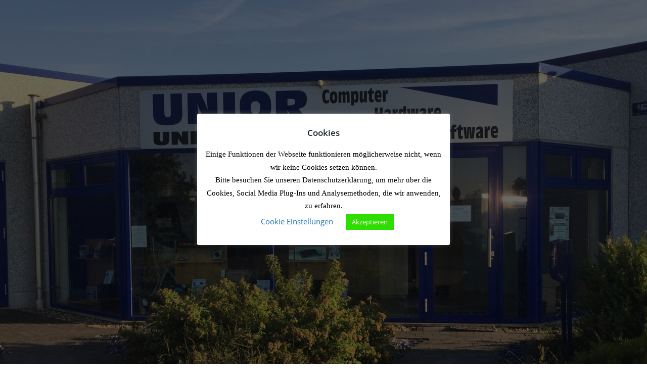

--- FILE ---
content_type: text/html; charset=UTF-8
request_url: https://unior.de/
body_size: 28721
content:
<!DOCTYPE html>
<html lang="de">
<head>
    <meta charset="UTF-8">
    <meta name="viewport" content="width=device-width, initial-scale=1">
    <link rel="profile" href="http://gmpg.org/xfn/11">
    <title>Unior Unix GmbH &#8211; EDV Organisations- und Systemberatung</title>
<meta name='robots' content='max-image-preview:large' />
	<style>img:is([sizes="auto" i], [sizes^="auto," i]) { contain-intrinsic-size: 3000px 1500px }</style>
	<link rel="alternate" type="application/rss+xml" title="Unior Unix GmbH &raquo; Feed" href="https://unior.de/feed/" />
<link rel="alternate" type="application/rss+xml" title="Unior Unix GmbH &raquo; Kommentar-Feed" href="https://unior.de/comments/feed/" />
<script type="text/javascript">
/* <![CDATA[ */
window._wpemojiSettings = {"baseUrl":"https:\/\/s.w.org\/images\/core\/emoji\/16.0.1\/72x72\/","ext":".png","svgUrl":"https:\/\/s.w.org\/images\/core\/emoji\/16.0.1\/svg\/","svgExt":".svg","source":{"concatemoji":"https:\/\/unior.de\/wp-includes\/js\/wp-emoji-release.min.js?ver=6.8.3"}};
/*! This file is auto-generated */
!function(s,n){var o,i,e;function c(e){try{var t={supportTests:e,timestamp:(new Date).valueOf()};sessionStorage.setItem(o,JSON.stringify(t))}catch(e){}}function p(e,t,n){e.clearRect(0,0,e.canvas.width,e.canvas.height),e.fillText(t,0,0);var t=new Uint32Array(e.getImageData(0,0,e.canvas.width,e.canvas.height).data),a=(e.clearRect(0,0,e.canvas.width,e.canvas.height),e.fillText(n,0,0),new Uint32Array(e.getImageData(0,0,e.canvas.width,e.canvas.height).data));return t.every(function(e,t){return e===a[t]})}function u(e,t){e.clearRect(0,0,e.canvas.width,e.canvas.height),e.fillText(t,0,0);for(var n=e.getImageData(16,16,1,1),a=0;a<n.data.length;a++)if(0!==n.data[a])return!1;return!0}function f(e,t,n,a){switch(t){case"flag":return n(e,"\ud83c\udff3\ufe0f\u200d\u26a7\ufe0f","\ud83c\udff3\ufe0f\u200b\u26a7\ufe0f")?!1:!n(e,"\ud83c\udde8\ud83c\uddf6","\ud83c\udde8\u200b\ud83c\uddf6")&&!n(e,"\ud83c\udff4\udb40\udc67\udb40\udc62\udb40\udc65\udb40\udc6e\udb40\udc67\udb40\udc7f","\ud83c\udff4\u200b\udb40\udc67\u200b\udb40\udc62\u200b\udb40\udc65\u200b\udb40\udc6e\u200b\udb40\udc67\u200b\udb40\udc7f");case"emoji":return!a(e,"\ud83e\udedf")}return!1}function g(e,t,n,a){var r="undefined"!=typeof WorkerGlobalScope&&self instanceof WorkerGlobalScope?new OffscreenCanvas(300,150):s.createElement("canvas"),o=r.getContext("2d",{willReadFrequently:!0}),i=(o.textBaseline="top",o.font="600 32px Arial",{});return e.forEach(function(e){i[e]=t(o,e,n,a)}),i}function t(e){var t=s.createElement("script");t.src=e,t.defer=!0,s.head.appendChild(t)}"undefined"!=typeof Promise&&(o="wpEmojiSettingsSupports",i=["flag","emoji"],n.supports={everything:!0,everythingExceptFlag:!0},e=new Promise(function(e){s.addEventListener("DOMContentLoaded",e,{once:!0})}),new Promise(function(t){var n=function(){try{var e=JSON.parse(sessionStorage.getItem(o));if("object"==typeof e&&"number"==typeof e.timestamp&&(new Date).valueOf()<e.timestamp+604800&&"object"==typeof e.supportTests)return e.supportTests}catch(e){}return null}();if(!n){if("undefined"!=typeof Worker&&"undefined"!=typeof OffscreenCanvas&&"undefined"!=typeof URL&&URL.createObjectURL&&"undefined"!=typeof Blob)try{var e="postMessage("+g.toString()+"("+[JSON.stringify(i),f.toString(),p.toString(),u.toString()].join(",")+"));",a=new Blob([e],{type:"text/javascript"}),r=new Worker(URL.createObjectURL(a),{name:"wpTestEmojiSupports"});return void(r.onmessage=function(e){c(n=e.data),r.terminate(),t(n)})}catch(e){}c(n=g(i,f,p,u))}t(n)}).then(function(e){for(var t in e)n.supports[t]=e[t],n.supports.everything=n.supports.everything&&n.supports[t],"flag"!==t&&(n.supports.everythingExceptFlag=n.supports.everythingExceptFlag&&n.supports[t]);n.supports.everythingExceptFlag=n.supports.everythingExceptFlag&&!n.supports.flag,n.DOMReady=!1,n.readyCallback=function(){n.DOMReady=!0}}).then(function(){return e}).then(function(){var e;n.supports.everything||(n.readyCallback(),(e=n.source||{}).concatemoji?t(e.concatemoji):e.wpemoji&&e.twemoji&&(t(e.twemoji),t(e.wpemoji)))}))}((window,document),window._wpemojiSettings);
/* ]]> */
</script>
<link rel='stylesheet' id='extend-builder-css-css' href='https://unior.de/wp-content/plugins/colibri-page-builder/extend-builder/assets/static/css/theme.css?ver=1.0.360' type='text/css' media='all' />
<style id='extend-builder-css-inline-css' type='text/css'>
/* page css */
/* part css : theme-shapes */
.colibri-shape-circles {
background-image:url('https://unior.de/wp-content/themes/colibri-wp/resources/images/header-shapes/circles.png')
}
.colibri-shape-10degree-stripes {
background-image:url('https://unior.de/wp-content/themes/colibri-wp/resources/images/header-shapes/10degree-stripes.png')
}
.colibri-shape-rounded-squares-blue {
background-image:url('https://unior.de/wp-content/themes/colibri-wp/resources/images/header-shapes/rounded-squares-blue.png')
}
.colibri-shape-many-rounded-squares-blue {
background-image:url('https://unior.de/wp-content/themes/colibri-wp/resources/images/header-shapes/many-rounded-squares-blue.png')
}
.colibri-shape-two-circles {
background-image:url('https://unior.de/wp-content/themes/colibri-wp/resources/images/header-shapes/two-circles.png')
}
.colibri-shape-circles-2 {
background-image:url('https://unior.de/wp-content/themes/colibri-wp/resources/images/header-shapes/circles-2.png')
}
.colibri-shape-circles-3 {
background-image:url('https://unior.de/wp-content/themes/colibri-wp/resources/images/header-shapes/circles-3.png')
}
.colibri-shape-circles-gradient {
background-image:url('https://unior.de/wp-content/themes/colibri-wp/resources/images/header-shapes/circles-gradient.png')
}
.colibri-shape-circles-white-gradient {
background-image:url('https://unior.de/wp-content/themes/colibri-wp/resources/images/header-shapes/circles-white-gradient.png')
}
.colibri-shape-waves {
background-image:url('https://unior.de/wp-content/themes/colibri-wp/resources/images/header-shapes/waves.png')
}
.colibri-shape-waves-inverted {
background-image:url('https://unior.de/wp-content/themes/colibri-wp/resources/images/header-shapes/waves-inverted.png')
}
.colibri-shape-dots {
background-image:url('https://unior.de/wp-content/themes/colibri-wp/resources/images/header-shapes/dots.png')
}
.colibri-shape-left-tilted-lines {
background-image:url('https://unior.de/wp-content/themes/colibri-wp/resources/images/header-shapes/left-tilted-lines.png')
}
.colibri-shape-right-tilted-lines {
background-image:url('https://unior.de/wp-content/themes/colibri-wp/resources/images/header-shapes/right-tilted-lines.png')
}
.colibri-shape-right-tilted-strips {
background-image:url('https://unior.de/wp-content/themes/colibri-wp/resources/images/header-shapes/right-tilted-strips.png')
}
/* part css : theme */

.h-y-container > *:not(:last-child), .h-x-container-inner > * {
  margin-bottom: 20px;
}
.h-x-container-inner, .h-column__content > .h-x-container > *:last-child {
  margin-bottom: -20px;
}
.h-x-container-inner > * {
  padding-left: 10px;
  padding-right: 10px;
}
.h-x-container-inner {
  margin-left: -10px;
  margin-right: -10px;
}
[class*=style-], [class*=local-style-], .h-global-transition, .h-global-transition-all, .h-global-transition-all * {
  transition-duration: 0.5s;
}
.wp-block-button .wp-block-button__link:not(.has-background),.wp-block-file .wp-block-file__button {
  background-color: #03a9f4;
  background-image: none;
}
.wp-block-button .wp-block-button__link:not(.has-background):hover,.wp-block-button .wp-block-button__link:not(.has-background):focus,.wp-block-button .wp-block-button__link:not(.has-background):active,.wp-block-file .wp-block-file__button:hover,.wp-block-file .wp-block-file__button:focus,.wp-block-file .wp-block-file__button:active {
  background-color: rgb(2, 110, 159);
  background-image: none;
}
.wp-block-button.is-style-outline .wp-block-button__link:not(.has-background) {
  color: #03a9f4;
  background-color: transparent;
  background-image: none;
  border-top-width: 2px;
  border-top-color: #03a9f4;
  border-top-style: solid;
  border-right-width: 2px;
  border-right-color: #03a9f4;
  border-right-style: solid;
  border-bottom-width: 2px;
  border-bottom-color: #03a9f4;
  border-bottom-style: solid;
  border-left-width: 2px;
  border-left-color: #03a9f4;
  border-left-style: solid;
}
.wp-block-button.is-style-outline .wp-block-button__link:not(.has-background):hover,.wp-block-button.is-style-outline .wp-block-button__link:not(.has-background):focus,.wp-block-button.is-style-outline .wp-block-button__link:not(.has-background):active {
  color: #fff;
  background-color: #03a9f4;
  background-image: none;
}
.has-background-color,*[class^="wp-block-"].is-style-solid-color {
  background-color: #03a9f4;
  background-image: none;
}
.has-colibri-color-1-background-color {
  background-color: #03a9f4;
  background-image: none;
}
.wp-block-button .wp-block-button__link.has-colibri-color-1-background-color {
  background-color: #03a9f4;
  background-image: none;
}
.wp-block-button .wp-block-button__link.has-colibri-color-1-background-color:hover,.wp-block-button .wp-block-button__link.has-colibri-color-1-background-color:focus,.wp-block-button .wp-block-button__link.has-colibri-color-1-background-color:active {
  background-color: rgb(2, 110, 159);
  background-image: none;
}
.wp-block-button.is-style-outline .wp-block-button__link.has-colibri-color-1-background-color {
  color: #03a9f4;
  background-color: transparent;
  background-image: none;
  border-top-width: 2px;
  border-top-color: #03a9f4;
  border-top-style: solid;
  border-right-width: 2px;
  border-right-color: #03a9f4;
  border-right-style: solid;
  border-bottom-width: 2px;
  border-bottom-color: #03a9f4;
  border-bottom-style: solid;
  border-left-width: 2px;
  border-left-color: #03a9f4;
  border-left-style: solid;
}
.wp-block-button.is-style-outline .wp-block-button__link.has-colibri-color-1-background-color:hover,.wp-block-button.is-style-outline .wp-block-button__link.has-colibri-color-1-background-color:focus,.wp-block-button.is-style-outline .wp-block-button__link.has-colibri-color-1-background-color:active {
  color: #fff;
  background-color: #03a9f4;
  background-image: none;
}
*[class^="wp-block-"].has-colibri-color-1-background-color,*[class^="wp-block-"] .has-colibri-color-1-background-color,*[class^="wp-block-"].is-style-solid-color.has-colibri-color-1-color,*[class^="wp-block-"].is-style-solid-color blockquote.has-colibri-color-1-color,*[class^="wp-block-"].is-style-solid-color blockquote.has-colibri-color-1-color p {
  background-color: #03a9f4;
  background-image: none;
}
.has-colibri-color-1-color {
  color: #03a9f4;
}
.has-colibri-color-2-background-color {
  background-color: #f79007;
  background-image: none;
}
.wp-block-button .wp-block-button__link.has-colibri-color-2-background-color {
  background-color: #f79007;
  background-image: none;
}
.wp-block-button .wp-block-button__link.has-colibri-color-2-background-color:hover,.wp-block-button .wp-block-button__link.has-colibri-color-2-background-color:focus,.wp-block-button .wp-block-button__link.has-colibri-color-2-background-color:active {
  background-color: rgb(162, 94, 5);
  background-image: none;
}
.wp-block-button.is-style-outline .wp-block-button__link.has-colibri-color-2-background-color {
  color: #f79007;
  background-color: transparent;
  background-image: none;
  border-top-width: 2px;
  border-top-color: #f79007;
  border-top-style: solid;
  border-right-width: 2px;
  border-right-color: #f79007;
  border-right-style: solid;
  border-bottom-width: 2px;
  border-bottom-color: #f79007;
  border-bottom-style: solid;
  border-left-width: 2px;
  border-left-color: #f79007;
  border-left-style: solid;
}
.wp-block-button.is-style-outline .wp-block-button__link.has-colibri-color-2-background-color:hover,.wp-block-button.is-style-outline .wp-block-button__link.has-colibri-color-2-background-color:focus,.wp-block-button.is-style-outline .wp-block-button__link.has-colibri-color-2-background-color:active {
  color: #fff;
  background-color: #f79007;
  background-image: none;
}
*[class^="wp-block-"].has-colibri-color-2-background-color,*[class^="wp-block-"] .has-colibri-color-2-background-color,*[class^="wp-block-"].is-style-solid-color.has-colibri-color-2-color,*[class^="wp-block-"].is-style-solid-color blockquote.has-colibri-color-2-color,*[class^="wp-block-"].is-style-solid-color blockquote.has-colibri-color-2-color p {
  background-color: #f79007;
  background-image: none;
}
.has-colibri-color-2-color {
  color: #f79007;
}
.has-colibri-color-3-background-color {
  background-color: #00bf87;
  background-image: none;
}
.wp-block-button .wp-block-button__link.has-colibri-color-3-background-color {
  background-color: #00bf87;
  background-image: none;
}
.wp-block-button .wp-block-button__link.has-colibri-color-3-background-color:hover,.wp-block-button .wp-block-button__link.has-colibri-color-3-background-color:focus,.wp-block-button .wp-block-button__link.has-colibri-color-3-background-color:active {
  background-color: rgb(0, 106, 75);
  background-image: none;
}
.wp-block-button.is-style-outline .wp-block-button__link.has-colibri-color-3-background-color {
  color: #00bf87;
  background-color: transparent;
  background-image: none;
  border-top-width: 2px;
  border-top-color: #00bf87;
  border-top-style: solid;
  border-right-width: 2px;
  border-right-color: #00bf87;
  border-right-style: solid;
  border-bottom-width: 2px;
  border-bottom-color: #00bf87;
  border-bottom-style: solid;
  border-left-width: 2px;
  border-left-color: #00bf87;
  border-left-style: solid;
}
.wp-block-button.is-style-outline .wp-block-button__link.has-colibri-color-3-background-color:hover,.wp-block-button.is-style-outline .wp-block-button__link.has-colibri-color-3-background-color:focus,.wp-block-button.is-style-outline .wp-block-button__link.has-colibri-color-3-background-color:active {
  color: #fff;
  background-color: #00bf87;
  background-image: none;
}
*[class^="wp-block-"].has-colibri-color-3-background-color,*[class^="wp-block-"] .has-colibri-color-3-background-color,*[class^="wp-block-"].is-style-solid-color.has-colibri-color-3-color,*[class^="wp-block-"].is-style-solid-color blockquote.has-colibri-color-3-color,*[class^="wp-block-"].is-style-solid-color blockquote.has-colibri-color-3-color p {
  background-color: #00bf87;
  background-image: none;
}
.has-colibri-color-3-color {
  color: #00bf87;
}
.has-colibri-color-4-background-color {
  background-color: #6632ff;
  background-image: none;
}
.wp-block-button .wp-block-button__link.has-colibri-color-4-background-color {
  background-color: #6632ff;
  background-image: none;
}
.wp-block-button .wp-block-button__link.has-colibri-color-4-background-color:hover,.wp-block-button .wp-block-button__link.has-colibri-color-4-background-color:focus,.wp-block-button .wp-block-button__link.has-colibri-color-4-background-color:active {
  background-color: rgb(68, 33, 170);
  background-image: none;
}
.wp-block-button.is-style-outline .wp-block-button__link.has-colibri-color-4-background-color {
  color: #6632ff;
  background-color: transparent;
  background-image: none;
  border-top-width: 2px;
  border-top-color: #6632ff;
  border-top-style: solid;
  border-right-width: 2px;
  border-right-color: #6632ff;
  border-right-style: solid;
  border-bottom-width: 2px;
  border-bottom-color: #6632ff;
  border-bottom-style: solid;
  border-left-width: 2px;
  border-left-color: #6632ff;
  border-left-style: solid;
}
.wp-block-button.is-style-outline .wp-block-button__link.has-colibri-color-4-background-color:hover,.wp-block-button.is-style-outline .wp-block-button__link.has-colibri-color-4-background-color:focus,.wp-block-button.is-style-outline .wp-block-button__link.has-colibri-color-4-background-color:active {
  color: #fff;
  background-color: #6632ff;
  background-image: none;
}
*[class^="wp-block-"].has-colibri-color-4-background-color,*[class^="wp-block-"] .has-colibri-color-4-background-color,*[class^="wp-block-"].is-style-solid-color.has-colibri-color-4-color,*[class^="wp-block-"].is-style-solid-color blockquote.has-colibri-color-4-color,*[class^="wp-block-"].is-style-solid-color blockquote.has-colibri-color-4-color p {
  background-color: #6632ff;
  background-image: none;
}
.has-colibri-color-4-color {
  color: #6632ff;
}
.has-colibri-color-5-background-color {
  background-color: #FFFFFF;
  background-image: none;
}
.wp-block-button .wp-block-button__link.has-colibri-color-5-background-color {
  background-color: #FFFFFF;
  background-image: none;
}
.wp-block-button .wp-block-button__link.has-colibri-color-5-background-color:hover,.wp-block-button .wp-block-button__link.has-colibri-color-5-background-color:focus,.wp-block-button .wp-block-button__link.has-colibri-color-5-background-color:active {
  background-color: rgb(102, 102, 102);
  background-image: none;
}
.wp-block-button.is-style-outline .wp-block-button__link.has-colibri-color-5-background-color {
  color: #FFFFFF;
  background-color: transparent;
  background-image: none;
  border-top-width: 2px;
  border-top-color: #FFFFFF;
  border-top-style: solid;
  border-right-width: 2px;
  border-right-color: #FFFFFF;
  border-right-style: solid;
  border-bottom-width: 2px;
  border-bottom-color: #FFFFFF;
  border-bottom-style: solid;
  border-left-width: 2px;
  border-left-color: #FFFFFF;
  border-left-style: solid;
}
.wp-block-button.is-style-outline .wp-block-button__link.has-colibri-color-5-background-color:hover,.wp-block-button.is-style-outline .wp-block-button__link.has-colibri-color-5-background-color:focus,.wp-block-button.is-style-outline .wp-block-button__link.has-colibri-color-5-background-color:active {
  color: #fff;
  background-color: #FFFFFF;
  background-image: none;
}
*[class^="wp-block-"].has-colibri-color-5-background-color,*[class^="wp-block-"] .has-colibri-color-5-background-color,*[class^="wp-block-"].is-style-solid-color.has-colibri-color-5-color,*[class^="wp-block-"].is-style-solid-color blockquote.has-colibri-color-5-color,*[class^="wp-block-"].is-style-solid-color blockquote.has-colibri-color-5-color p {
  background-color: #FFFFFF;
  background-image: none;
}
.has-colibri-color-5-color {
  color: #FFFFFF;
}
.has-colibri-color-6-background-color {
  background-color: #17252a;
  background-image: none;
}
.wp-block-button .wp-block-button__link.has-colibri-color-6-background-color {
  background-color: #17252a;
  background-image: none;
}
.wp-block-button .wp-block-button__link.has-colibri-color-6-background-color:hover,.wp-block-button .wp-block-button__link.has-colibri-color-6-background-color:focus,.wp-block-button .wp-block-button__link.has-colibri-color-6-background-color:active {
  background-color: rgb(23, 37, 42);
  background-image: none;
}
.wp-block-button.is-style-outline .wp-block-button__link.has-colibri-color-6-background-color {
  color: #17252a;
  background-color: transparent;
  background-image: none;
  border-top-width: 2px;
  border-top-color: #17252a;
  border-top-style: solid;
  border-right-width: 2px;
  border-right-color: #17252a;
  border-right-style: solid;
  border-bottom-width: 2px;
  border-bottom-color: #17252a;
  border-bottom-style: solid;
  border-left-width: 2px;
  border-left-color: #17252a;
  border-left-style: solid;
}
.wp-block-button.is-style-outline .wp-block-button__link.has-colibri-color-6-background-color:hover,.wp-block-button.is-style-outline .wp-block-button__link.has-colibri-color-6-background-color:focus,.wp-block-button.is-style-outline .wp-block-button__link.has-colibri-color-6-background-color:active {
  color: #fff;
  background-color: #17252a;
  background-image: none;
}
*[class^="wp-block-"].has-colibri-color-6-background-color,*[class^="wp-block-"] .has-colibri-color-6-background-color,*[class^="wp-block-"].is-style-solid-color.has-colibri-color-6-color,*[class^="wp-block-"].is-style-solid-color blockquote.has-colibri-color-6-color,*[class^="wp-block-"].is-style-solid-color blockquote.has-colibri-color-6-color p {
  background-color: #17252a;
  background-image: none;
}
.has-colibri-color-6-color {
  color: #17252a;
}
#colibri .woocommerce-store-notice,#colibri.woocommerce .content .h-section input[type=submit],#colibri.woocommerce-page  .content .h-section  input[type=button],#colibri.woocommerce .content .h-section  input[type=button],#colibri.woocommerce-page  .content .h-section .button,#colibri.woocommerce .content .h-section .button,#colibri.woocommerce-page  .content .h-section  a.button,#colibri.woocommerce .content .h-section  a.button,#colibri.woocommerce-page  .content .h-section button.button,#colibri.woocommerce .content .h-section button.button,#colibri.woocommerce-page  .content .h-section input.button,#colibri.woocommerce .content .h-section input.button,#colibri.woocommerce-page  .content .h-section input#submit,#colibri.woocommerce .content .h-section input#submit,#colibri.woocommerce-page  .content .h-section a.added_to_cart,#colibri.woocommerce .content .h-section a.added_to_cart,#colibri.woocommerce-page  .content .h-section .ui-slider-range,#colibri.woocommerce .content .h-section .ui-slider-range,#colibri.woocommerce-page  .content .h-section .ui-slider-handle,#colibri.woocommerce .content .h-section .ui-slider-handle,#colibri.woocommerce-page  .content .h-section .wc-block-cart__submit-button,#colibri.woocommerce .content .h-section .wc-block-cart__submit-button,#colibri.woocommerce-page  .content .h-section .wc-block-components-checkout-place-order-button,#colibri.woocommerce .content .h-section .wc-block-components-checkout-place-order-button {
  background-color: #03a9f4;
  background-image: none;
  border-top-width: 0px;
  border-top-color: #03a9f4;
  border-top-style: solid;
  border-right-width: 0px;
  border-right-color: #03a9f4;
  border-right-style: solid;
  border-bottom-width: 0px;
  border-bottom-color: #03a9f4;
  border-bottom-style: solid;
  border-left-width: 0px;
  border-left-color: #03a9f4;
  border-left-style: solid;
}
#colibri .woocommerce-store-notice:hover,#colibri .woocommerce-store-notice:focus,#colibri .woocommerce-store-notice:active,#colibri.woocommerce .content .h-section input[type=submit]:hover,#colibri.woocommerce .content .h-section input[type=submit]:focus,#colibri.woocommerce .content .h-section input[type=submit]:active,#colibri.woocommerce-page  .content .h-section  input[type=button]:hover,#colibri.woocommerce-page  .content .h-section  input[type=button]:focus,#colibri.woocommerce-page  .content .h-section  input[type=button]:active,#colibri.woocommerce .content .h-section  input[type=button]:hover,#colibri.woocommerce .content .h-section  input[type=button]:focus,#colibri.woocommerce .content .h-section  input[type=button]:active,#colibri.woocommerce-page  .content .h-section .button:hover,#colibri.woocommerce-page  .content .h-section .button:focus,#colibri.woocommerce-page  .content .h-section .button:active,#colibri.woocommerce .content .h-section .button:hover,#colibri.woocommerce .content .h-section .button:focus,#colibri.woocommerce .content .h-section .button:active,#colibri.woocommerce-page  .content .h-section  a.button:hover,#colibri.woocommerce-page  .content .h-section  a.button:focus,#colibri.woocommerce-page  .content .h-section  a.button:active,#colibri.woocommerce .content .h-section  a.button:hover,#colibri.woocommerce .content .h-section  a.button:focus,#colibri.woocommerce .content .h-section  a.button:active,#colibri.woocommerce-page  .content .h-section button.button:hover,#colibri.woocommerce-page  .content .h-section button.button:focus,#colibri.woocommerce-page  .content .h-section button.button:active,#colibri.woocommerce .content .h-section button.button:hover,#colibri.woocommerce .content .h-section button.button:focus,#colibri.woocommerce .content .h-section button.button:active,#colibri.woocommerce-page  .content .h-section input.button:hover,#colibri.woocommerce-page  .content .h-section input.button:focus,#colibri.woocommerce-page  .content .h-section input.button:active,#colibri.woocommerce .content .h-section input.button:hover,#colibri.woocommerce .content .h-section input.button:focus,#colibri.woocommerce .content .h-section input.button:active,#colibri.woocommerce-page  .content .h-section input#submit:hover,#colibri.woocommerce-page  .content .h-section input#submit:focus,#colibri.woocommerce-page  .content .h-section input#submit:active,#colibri.woocommerce .content .h-section input#submit:hover,#colibri.woocommerce .content .h-section input#submit:focus,#colibri.woocommerce .content .h-section input#submit:active,#colibri.woocommerce-page  .content .h-section a.added_to_cart:hover,#colibri.woocommerce-page  .content .h-section a.added_to_cart:focus,#colibri.woocommerce-page  .content .h-section a.added_to_cart:active,#colibri.woocommerce .content .h-section a.added_to_cart:hover,#colibri.woocommerce .content .h-section a.added_to_cart:focus,#colibri.woocommerce .content .h-section a.added_to_cart:active,#colibri.woocommerce-page  .content .h-section .ui-slider-range:hover,#colibri.woocommerce-page  .content .h-section .ui-slider-range:focus,#colibri.woocommerce-page  .content .h-section .ui-slider-range:active,#colibri.woocommerce .content .h-section .ui-slider-range:hover,#colibri.woocommerce .content .h-section .ui-slider-range:focus,#colibri.woocommerce .content .h-section .ui-slider-range:active,#colibri.woocommerce-page  .content .h-section .ui-slider-handle:hover,#colibri.woocommerce-page  .content .h-section .ui-slider-handle:focus,#colibri.woocommerce-page  .content .h-section .ui-slider-handle:active,#colibri.woocommerce .content .h-section .ui-slider-handle:hover,#colibri.woocommerce .content .h-section .ui-slider-handle:focus,#colibri.woocommerce .content .h-section .ui-slider-handle:active,#colibri.woocommerce-page  .content .h-section .wc-block-cart__submit-button:hover,#colibri.woocommerce-page  .content .h-section .wc-block-cart__submit-button:focus,#colibri.woocommerce-page  .content .h-section .wc-block-cart__submit-button:active,#colibri.woocommerce .content .h-section .wc-block-cart__submit-button:hover,#colibri.woocommerce .content .h-section .wc-block-cart__submit-button:focus,#colibri.woocommerce .content .h-section .wc-block-cart__submit-button:active,#colibri.woocommerce-page  .content .h-section .wc-block-components-checkout-place-order-button:hover,#colibri.woocommerce-page  .content .h-section .wc-block-components-checkout-place-order-button:focus,#colibri.woocommerce-page  .content .h-section .wc-block-components-checkout-place-order-button:active,#colibri.woocommerce .content .h-section .wc-block-components-checkout-place-order-button:hover,#colibri.woocommerce .content .h-section .wc-block-components-checkout-place-order-button:focus,#colibri.woocommerce .content .h-section .wc-block-components-checkout-place-order-button:active {
  background-color: rgb(2, 110, 159);
  background-image: none;
  border-top-width: 0px;
  border-top-color: rgb(2, 110, 159);
  border-top-style: solid;
  border-right-width: 0px;
  border-right-color: rgb(2, 110, 159);
  border-right-style: solid;
  border-bottom-width: 0px;
  border-bottom-color: rgb(2, 110, 159);
  border-bottom-style: solid;
  border-left-width: 0px;
  border-left-color: rgb(2, 110, 159);
  border-left-style: solid;
}
#colibri.woocommerce-page  .content .h-section .star-rating::before,#colibri.woocommerce .content .h-section .star-rating::before,#colibri.woocommerce-page  .content .h-section .star-rating span::before,#colibri.woocommerce .content .h-section .star-rating span::before {
  color: #03a9f4;
}
#colibri.woocommerce-page  .content .h-section .price,#colibri.woocommerce .content .h-section .price {
  color: #03a9f4;
}
#colibri.woocommerce-page  .content .h-section .price del,#colibri.woocommerce .content .h-section .price del {
  color: rgb(84, 194, 244);
}
#colibri.woocommerce-page  .content .h-section .onsale,#colibri.woocommerce .content .h-section .onsale {
  background-color: #03a9f4;
  background-image: none;
}
#colibri.woocommerce-page  .content .h-section .onsale:hover,#colibri.woocommerce-page  .content .h-section .onsale:focus,#colibri.woocommerce-page  .content .h-section .onsale:active,#colibri.woocommerce .content .h-section .onsale:hover,#colibri.woocommerce .content .h-section .onsale:focus,#colibri.woocommerce .content .h-section .onsale:active {
  background-color: rgb(2, 110, 159);
  background-image: none;
}
#colibri.woocommerce ul.products li.product h2:hover {
  color: #03a9f4;
}
#colibri.woocommerce-page  .content .h-section .woocommerce-pagination .page-numbers.current,#colibri.woocommerce .content .h-section .woocommerce-pagination .page-numbers.current,#colibri.woocommerce-page  .content .h-section .woocommerce-pagination a.page-numbers:hover,#colibri.woocommerce .content .h-section .woocommerce-pagination a.page-numbers:hover {
  background-color: #03a9f4;
  background-image: none;
}
#colibri.woocommerce-page  .content .h-section .comment-form-rating .stars a,#colibri.woocommerce .content .h-section .comment-form-rating .stars a {
  color: #03a9f4;
}
.h-section-global-spacing {
  padding-top: 90px;
  padding-bottom: 90px;
}
#colibri .colibri-language-switcher {
  background-color: white;
  background-image: none;
  top: 80px;
  border-top-width: 0px;
  border-top-style: none;
  border-top-left-radius: 4px;
  border-top-right-radius: 0px;
  border-right-width: 0px;
  border-right-style: none;
  border-bottom-width: 0px;
  border-bottom-style: none;
  border-bottom-left-radius: 4px;
  border-bottom-right-radius: 0px;
  border-left-width: 0px;
  border-left-style: none;
}
#colibri .colibri-language-switcher .lang-item {
  padding-top: 14px;
  padding-right: 18px;
  padding-bottom: 14px;
  padding-left: 18px;
}
body {
  font-family: Open Sans;
  font-weight: 400;
  font-size: 16px;
  line-height: 1.6;
  color: rgb(70, 112, 127);
}
body a {
  font-family: Open Sans;
  font-weight: 400;
  text-decoration: none;
  font-size: 1em;
  line-height: 1.5;
  color: #03a9f4;
}
body p {
  margin-bottom: 16px;
  font-family: Open Sans;
  font-weight: 400;
  font-size: 16px;
  line-height: 1.6;
  color: rgb(70, 112, 127);
}
body .h-lead p {
  margin-bottom: 16px;
  font-family: Open Sans;
  font-weight: 300;
  font-size: 1.25em;
  line-height: 1.5;
  color: rgb(37, 41, 42);
}
body blockquote p {
  margin-bottom: 16px;
  font-family: Open Sans;
  font-weight: 400;
  font-size: 16px;
  line-height: 1.6;
  color: rgb(70, 112, 127);
}
body h1 {
  margin-bottom: 16px;
  font-family: Open Sans;
  font-weight: 300;
  font-size: 3.375em;
  line-height: 1.26;
  color: rgb(23, 37, 42);
}
body h2 {
  margin-bottom: 16px;
  font-family: Open Sans;
  font-weight: 300;
  font-size: 2.625em;
  line-height: 1.143;
  color: rgb(23, 37, 42);
}
body h3 {
  margin-bottom: 16px;
  font-family: Open Sans;
  font-weight: 300;
  font-size: 2.25em;
  line-height: 1.25;
  color: rgb(23, 37, 42);
}
body h4 {
  margin-bottom: 16px;
  font-family: Open Sans;
  font-weight: 600;
  font-size: 1.25em;
  line-height: 1.6;
  color: rgb(23, 37, 42);
}
body h5 {
  margin-bottom: 16px;
  font-family: Open Sans;
  font-weight: 600;
  font-size: 1.125em;
  line-height: 1.55;
  color: rgb(23, 37, 42);
}
body h6 {
  margin-bottom: 16px;
  font-family: Open Sans;
  font-weight: 600;
  font-size: 1em;
  line-height: 1.6;
  color: rgb(23, 37, 42);
}


@media (min-width: 768px) and (max-width: 1023px){
.h-section-global-spacing {
  padding-top: 60px;
  padding-bottom: 60px;
}

}

@media (max-width: 767px){
.h-section-global-spacing {
  padding-top: 30px;
  padding-bottom: 30px;
}

}
/* part css : page */
#colibri .style-175 {
  height: auto;
  min-height: unset;
  padding-top: 0px;
  padding-bottom: 0px;
}
#colibri .style-175  > .h-section-grid-container {
  margin-top: -50px;
}
#colibri .style-176 {
  box-shadow: 0px 4px 10px 2px rgba(74, 74, 74, 0.3) ;
  background-color: #FFFFFF;
  background-image: none;
}
#colibri .style-177 {
  text-align: center;
  height: auto;
  min-height: unset;
  border-top-width: 0px;
  border-top-color: rgb(221, 221, 221);
  border-top-style: solid;
  border-right-width: 1px;
  border-right-color: rgb(221, 221, 221);
  border-right-style: solid;
  border-bottom-width: 0px;
  border-bottom-color: rgb(221, 221, 221);
  border-bottom-style: solid;
  border-left-width: 0px;
  border-left-color: rgb(221, 221, 221);
  border-left-style: solid;
}
#colibri .style-178-icon {
  fill: rgb(51, 51, 51);
  width: 64px ;
  height: 64px;
  border-top-width: 2px;
  border-top-color: #f79007;
  border-top-style: none;
  border-top-left-radius: 300px;
  border-top-right-radius: 300px;
  border-right-width: 2px;
  border-right-color: #f79007;
  border-right-style: none;
  border-bottom-width: 2px;
  border-bottom-color: #f79007;
  border-bottom-style: none;
  border-bottom-left-radius: 300px;
  border-bottom-right-radius: 300px;
  border-left-width: 2px;
  border-left-color: #f79007;
  border-left-style: none;
  padding-top: 11px;
  padding-right: 11px;
  padding-bottom: 11px;
  padding-left: 11px;
}
#colibri .style-179 p,#colibri .style-179  h1,#colibri .style-179  h2,#colibri .style-179  h3,#colibri .style-179  h4,#colibri .style-179  h5,#colibri .style-179  h6 {
  text-transform: uppercase;
  letter-spacing: 1px;
}
#colibri .style-179 .text-wrapper-fancy svg path {
  stroke: #000000;
  stroke-linejoin: initial;
  stroke-linecap: initial;
  stroke-width: 8px;
}
#colibri .style-180 {
  line-height: 0.4;
}
#colibri .style-180 p {
  line-height: 0.4;
}
#colibri .style-180 ul {
  list-style-type: disc;
}
#colibri .style-180 ol {
  list-style-type: decimal;
}
#colibri .style-182 {
  height: auto;
  min-height: unset;
  background-color: #FFFFFF;
  background-image: none;
}
#colibri .style-184 {
  text-align: left;
  height: auto;
  min-height: unset;
  background-color: #FFFFFF;
  background-image: none;
  padding-top: 15%;
  padding-right: 20%;
  padding-bottom: 15%;
  padding-left: 20%;
  transform: translateX(6%) translateY(0%);
  transform-origin: center center 0px;
  border-top-width: 0px;
  border-top-style: none;
  border-top-left-radius: 5px;
  border-top-right-radius: 5px;
  border-right-width: 0px;
  border-right-style: none;
  border-bottom-width: 0px;
  border-bottom-style: none;
  border-bottom-left-radius: 5px;
  border-bottom-right-radius: 5px;
  border-left-width: 0px;
  border-left-style: none;
  box-shadow: 0px 5px 15px 2px rgba(0, 0, 0, 0.15) ;
}
#colibri .style-185 .text-wrapper-fancy svg path {
  stroke: #000000;
  stroke-linejoin: initial;
  stroke-linecap: initial;
  stroke-width: 8px;
}
#colibri .style-186 .text-wrapper-fancy svg path {
  stroke: #000000;
  stroke-linejoin: initial;
  stroke-linecap: initial;
  stroke-width: 8px;
}
#colibri .style-187 ul {
  list-style-type: disc;
}
#colibri .style-187 ol {
  list-style-type: decimal;
}
#colibri .style-188 {
  text-align: center;
  height: auto;
  min-height: unset;
  background-position: center center;
  background-size: cover;
  background-image: url("http://test.unior.de/wordpress/wp-content/uploads/2020/04/cropped-IMG_0432-scaled-1.jpg");
  background-attachment: scroll;
  background-repeat: no-repeat;
  box-shadow: 0px 10px 30px 2px rgba(0, 0, 0, 0.15) ;
  margin-top: 10%;
  margin-bottom: 10%;
  transform: translateX(-6%) translateY(0%);
  transform-origin: center center 0px;
  border-top-width: 0px;
  border-top-style: none;
  border-top-left-radius: 5px;
  border-top-right-radius: 5px;
  border-right-width: 0px;
  border-right-style: none;
  border-bottom-width: 0px;
  border-bottom-style: none;
  border-bottom-left-radius: 5px;
  border-bottom-right-radius: 5px;
  border-left-width: 0px;
  border-left-style: none;
}
#colibri .style-189 {
  height: auto;
  min-height: unset;
  background-color: rgb(245, 250, 253);
  background-image: none;
}
#colibri .style-191 {
  text-align: center;
  height: auto;
  min-height: unset;
  box-shadow: 0px 1px 3px 2px rgba(189, 189, 189, 0.4) ;
  background-color: #FFFFFF;
  background-image: none;
}
#colibri .style-192-icon {
  fill: #03a9f4;
  width: 50px ;
  height: 50px;
  border-top-width: 2px;
  border-top-color: #03a9f4;
  border-top-style: solid;
  border-top-left-radius: 300px;
  border-top-right-radius: 300px;
  border-right-width: 2px;
  border-right-color: #03a9f4;
  border-right-style: solid;
  border-bottom-width: 2px;
  border-bottom-color: #03a9f4;
  border-bottom-style: solid;
  border-bottom-left-radius: 300px;
  border-bottom-right-radius: 300px;
  border-left-width: 2px;
  border-left-color: #03a9f4;
  border-left-style: solid;
  padding-top: 15px;
  padding-right: 15px;
  padding-bottom: 15px;
  padding-left: 15px;
}
#colibri .style-193 p,#colibri .style-193  h1,#colibri .style-193  h2,#colibri .style-193  h3,#colibri .style-193  h4,#colibri .style-193  h5,#colibri .style-193  h6 {
  text-transform: uppercase;
}
#colibri .style-193 .text-wrapper-fancy svg path {
  stroke: #000000;
  stroke-linejoin: initial;
  stroke-linecap: initial;
  stroke-width: 8px;
}
#colibri .style-194 ul {
  list-style-type: disc;
}
#colibri .style-194 ol {
  list-style-type: decimal;
}
#colibri .style-198 {
  text-align: center;
  height: auto;
  min-height: unset;
}
#colibri .style-199 .text-wrapper-fancy svg path {
  stroke: #000000;
  stroke-linejoin: initial;
  stroke-linecap: initial;
  stroke-width: 8px;
}
#colibri .style-200 ul {
  list-style-type: disc;
}
#colibri .style-200 ol {
  list-style-type: decimal;
}
#colibri .style-307 {
  height: auto;
  min-height: unset;
  background-color: rgba(0,0,0,0);
  background-position: top left;
  background-size: cover;
  background-image: url("http://test.unior.de/wordpress/wp-content/uploads/2020/04/cropped-weiss-1.jpg");
  background-attachment: scroll;
  background-repeat: no-repeat;
  color: #17252a;
  padding-top: 150px;
  padding-bottom: 150px;
}
#colibri .style-309 {
  text-align: center;
  height: auto;
  min-height: unset;
  box-shadow: none;
  border-top-width: 0px;
  border-top-style: none;
  border-top-left-radius: 5px;
  border-top-right-radius: 5px;
  border-right-width: 0px;
  border-right-style: none;
  border-bottom-width: 0px;
  border-bottom-style: none;
  border-bottom-left-radius: 5px;
  border-bottom-right-radius: 5px;
  border-left-width: 0px;
  border-left-style: none;
}
.style-311 > .h-y-container > *:not(:last-child) {
  margin-bottom: 40px;
}
#colibri .style-311 {
  text-align: center;
  height: auto;
  min-height: unset;
  background-color: #03a9f4;
  background-image: none;
  padding-top: 25px;
  padding-right: 25px;
  padding-bottom: 25px;
  padding-left: 25px;
  border-top-width: 0px;
  border-top-style: none;
  border-top-left-radius: 5px;
  border-right-width: 0px;
  border-right-style: none;
  border-bottom-width: 0px;
  border-bottom-style: none;
  border-bottom-left-radius: 5px;
  border-left-width: 0px;
  border-left-style: none;
}
#colibri .style-312 p,#colibri .style-312  h1,#colibri .style-312  h2,#colibri .style-312  h3,#colibri .style-312  h4,#colibri .style-312  h5,#colibri .style-312  h6 {
  text-transform: uppercase;
  color: #FFFFFF;
}
#colibri .style-312 .text-wrapper-fancy svg path {
  stroke: #000000;
  stroke-linejoin: initial;
  stroke-linecap: initial;
  stroke-width: 8px;
}
#colibri .style-314 p,#colibri .style-314  h1,#colibri .style-314  h2,#colibri .style-314  h3,#colibri .style-314  h4,#colibri .style-314  h5,#colibri .style-314  h6 {
  color: #FFFFFF;
}
#colibri .style-314 .text-wrapper-fancy svg path {
  stroke: #000000;
  stroke-linejoin: initial;
  stroke-linecap: initial;
  stroke-width: 8px;
}
#colibri .style-328-icon {
  fill: #03a9f4;
  width: 16px ;
  height: 16px;
  padding-left: 10px;
}
#colibri .style-328-icon:hover {
  fill: #00bf87;
}
#colibri .style-328 .list-container-divider {
  width: 1px ;
  padding-top: 0px;
  padding-right: 10px;
  padding-bottom: 0px;
  padding-left: 10px;
  height: 100%;
}
#colibri .style-328 .list-divider {
  color: rgb(0,0,0);
  width: 100% ;
  height: 100%;
  border-top-width: 0px;
  border-top-style: solid;
  border-right-width: 0px;
  border-right-style: solid;
  border-bottom-width: 0px;
  border-bottom-color: rgb(0,0,0);
  border-bottom-style: solid;
  border-left-width: 1px;
  border-left-style: solid;
  margin-left: 0px;
}
#colibri .style-328 .list-text {
  margin-left: 10px;
  color: #17252a;
}
#colibri .style-328 .list-item-text-wrapper {
  horizontal-align: start;
  padding-right: 0px;
  padding-bottom: 0px;
}
#colibri .style-332 {
  height: auto;
  min-height: unset;
}
#colibri .style-336 {
  text-align: center;
  height: auto;
  min-height: unset;
}
#colibri .style-337 {
  text-align: center;
}
#colibri .style-338-icon {
  width: 18px ;
  height: 18px;
  margin-right: 10px;
  margin-left: 0px;
}
#colibri .style-338-icon:visited {
  width: 18px ;
  height: 18px;
  margin-right: 10px;
  margin-left: 0px;
}
#colibri .style-339-icon {
  width: 18px ;
  height: 18px;
  margin-right: 10px;
  margin-left: 0px;
}
#colibri .style-339-icon:visited {
  width: 18px ;
  height: 18px;
  margin-right: 10px;
  margin-left: 0px;
}
#colibri .style-348 {
  height: auto;
  min-height: unset;
  padding-top: 0px;
  padding-bottom: 0px;
  background-color: #F5FAFD;
  background-image: none;
}
#colibri .style-363 {
  text-align: center;
  height: auto;
  min-height: unset;
}
#colibri .style-364 .text-wrapper-fancy svg path {
  stroke: #000000;
  stroke-linejoin: initial;
  stroke-linecap: initial;
  stroke-width: 8px;
}
#colibri .style-365 ul {
  list-style-type: disc;
}
#colibri .style-365 ol {
  list-style-type: decimal;
}
#colibri .style-371 {
  text-align: center;
}
#colibri .style-372-icon {
  width: 18px ;
  height: 18px;
  margin-right: 10px;
  margin-left: 0px;
}
#colibri .style-372-icon:visited {
  width: 18px ;
  height: 18px;
  margin-right: 10px;
  margin-left: 0px;
}
#colibri .style-372 {
  font-family: Open Sans;
  font-weight: 300;
  font-size: 1.25em;
  line-height: 1.5;
  color: #17252a;
}
#colibri .style-372:visited {
  font-family: Open Sans;
  font-weight: 300;
  font-size: 1.25em;
  line-height: 1.5;
  color: #17252a;
}
#colibri .style-374-icon {
  width: 18px ;
  height: 18px;
  margin-right: 10px;
  margin-left: 0px;
}
#colibri .style-374-icon:visited {
  width: 18px ;
  height: 18px;
  margin-right: 10px;
  margin-left: 0px;
}
#colibri .style-374 {
  font-weight: 300;
  font-size: 1.25em;
  line-height: 1;
  color: #17252a;
}
#colibri .style-374:visited {
  font-weight: 300;
  font-size: 1.25em;
  line-height: 1;
  color: #17252a;
}
#colibri .style-376-icon {
  width: 18px ;
  height: 18px;
  margin-right: 10px;
  margin-left: 0px;
}
#colibri .style-376-icon:visited {
  width: 18px ;
  height: 18px;
  margin-right: 10px;
  margin-left: 0px;
}
#colibri .style-376 {
  font-weight: 300;
  font-size: 1.25em;
  line-height: 1;
  color: #17252a;
}
#colibri .style-376:visited {
  font-weight: 300;
  font-size: 1.25em;
  line-height: 1;
  color: #17252a;
}
#colibri .style-382-image {
  opacity: 1;
}
#colibri .style-382-caption {
  margin-top: 10px;
}
#colibri .style-382-frameImage {
  z-index: -1;
  transform: translateX(10%) translateY(10%);
  transform-origin: center center 0px;
  background-color: rgb(0,0,0);
  height: 100%;
  width: 100% ;
  border-top-width: 10px;
  border-top-color: rgb(0,0,0);
  border-top-style: none;
  border-right-width: 10px;
  border-right-color: rgb(0,0,0);
  border-right-style: none;
  border-bottom-width: 10px;
  border-bottom-color: rgb(0,0,0);
  border-bottom-style: none;
  border-left-width: 10px;
  border-left-color: rgb(0,0,0);
  border-left-style: none;
}
#colibri .style-384 {
  text-align: center;
  height: auto;
  min-height: unset;
}
#colibri .style-396 {
  text-align: center;
  height: auto;
  min-height: unset;
}
#colibri .style-397 {
  text-align: center;
  height: auto;
  min-height: unset;
}
#colibri .style-398 {
  text-align: center;
  height: auto;
  min-height: unset;
}
#colibri .style-399 {
  text-align: center;
  height: auto;
  min-height: unset;
}
#colibri .style-400 {
  text-align: center;
}
#colibri .style-400 ul {
  list-style-type: disc;
}
#colibri .style-400 ol {
  list-style-type: decimal;
}
#colibri .style-401 ul {
  list-style-type: disc;
}
#colibri .style-401 ol {
  list-style-type: decimal;
}
#colibri .style-402-image {
  opacity: 1;
  border-top-width: 0px;
  border-top-style: none;
  border-right-width: 0px;
  border-right-style: none;
  border-bottom-width: 0px;
  border-bottom-style: none;
  border-left-width: 0px;
  border-left-style: none;
}
#colibri .style-402-overlay {
  border-top-width: 0px;
  border-top-style: none;
  border-right-width: 0px;
  border-right-style: none;
  border-bottom-width: 0px;
  border-bottom-style: none;
  border-left-width: 0px;
  border-left-style: none;
}
#colibri .style-402-caption {
  margin-top: 10px;
}
#colibri .style-402-frameImage {
  z-index: -1;
  transform: translateX(10%) translateY(10%);
  transform-origin: center center 0px;
  background-color: rgb(0,0,0);
  height: 100%;
  width: 100% ;
  border-top-width: 10px;
  border-top-color: rgb(0,0,0);
  border-top-style: none;
  border-right-width: 10px;
  border-right-color: rgb(0,0,0);
  border-right-style: none;
  border-bottom-width: 10px;
  border-bottom-color: rgb(0,0,0);
  border-bottom-style: none;
  border-left-width: 10px;
  border-left-color: rgb(0,0,0);
  border-left-style: none;
}
#colibri .style-402 {
  text-align: right;
}
#colibri .style-403 {
  text-align: center;
  height: auto;
  min-height: unset;
}
#colibri .style-404-image {
  opacity: 1;
}
#colibri .style-404-caption {
  margin-top: 10px;
}
#colibri .style-404-frameImage {
  z-index: -1;
  transform: translateX(10%) translateY(10%);
  transform-origin: center center 0px;
  background-color: rgb(0,0,0);
  height: 100%;
  width: 100% ;
  border-top-width: 10px;
  border-top-color: rgb(0,0,0);
  border-top-style: none;
  border-right-width: 10px;
  border-right-color: rgb(0,0,0);
  border-right-style: none;
  border-bottom-width: 10px;
  border-bottom-color: rgb(0,0,0);
  border-bottom-style: none;
  border-left-width: 10px;
  border-left-color: rgb(0,0,0);
  border-left-style: none;
}
#colibri .style-404 {
  text-align: right;
}
#colibri .style-405 {
  text-align: center;
  height: auto;
  min-height: unset;
}
#colibri .style-426 {
  text-align: center;
}
#colibri .style-427-icon {
  width: 18px ;
  height: 18px;
  margin-right: 10px;
  margin-left: 0px;
}
#colibri .style-427-icon:visited {
  width: 18px ;
  height: 18px;
  margin-right: 10px;
  margin-left: 0px;
}
#colibri .style-local-76-c22-outer {
  width: 50% ;
  flex: 0 0 auto;
  -ms-flex: 0 0 auto;
}
#colibri .style-local-76-c26-outer {
  width: 50% ;
  flex: 0 0 auto;
  -ms-flex: 0 0 auto;
}
#colibri .style-local-76-c46-outer {
  width: 80% ;
  flex: 0 0 auto;
  -ms-flex: 0 0 auto;
}
#colibri .style-local-76-c69-outer {
  width: 75% ;
  flex: 0 0 auto;
  -ms-flex: 0 0 auto;
}
#colibri .style-local-76-c71-outer {
  width: 50% ;
  flex: 0 0 auto;
  -ms-flex: 0 0 auto;
}
#colibri .style-local-76-c78-outer {
  width: 50% ;
  flex: 0 0 auto;
  -ms-flex: 0 0 auto;
}
#colibri .style-local-76-c64-outer {
  width: 80% ;
  flex: 0 0 auto;
  -ms-flex: 0 0 auto;
}
#colibri .style-local-76-c51-outer {
  width: 13.57% ;
  flex: 0 0 auto;
  -ms-flex: 0 0 auto;
}
#colibri .style-local-76-c52-outer {
  width: 25% ;
  flex: 0 0 auto;
  -ms-flex: 0 0 auto;
}
#colibri .style-local-76-c54-outer {
  width: 21.01% ;
  flex: 0 0 auto;
  -ms-flex: 0 0 auto;
}
#colibri .style-local-76-c56-outer {
  width: 40.42% ;
  flex: 0 0 auto;
  -ms-flex: 0 0 auto;
}
#colibri .style-local-76-c59-image {
  max-height: 221px;
}
#colibri .style-local-76-c61-image {
  max-height: 181px;
}
#colibri .style-2 {
  animation-duration: 0.5s;
  padding-top: 20px;
  padding-bottom: 20px;
}
#colibri .h-navigation_sticky .style-2,#colibri .h-navigation_sticky.style-2 {
  background-color: #ffffff;
  background-image: none;
  padding-top: 10px;
  padding-bottom: 10px;
  box-shadow: 0px 0px 4px 0px rgba(0,0,0,0.5) ;
}
#colibri .style-4 {
  text-align: center;
  height: auto;
  min-height: unset;
}
#colibri .style-6 {
  text-align: center;
  height: auto;
  min-height: unset;
}
#colibri .style-7 {
  height: 50px;
}
#colibri .style-8 {
  text-align: center;
  height: auto;
  min-height: unset;
}
#colibri .style-24 {
  min-height: 881px;
  color: #FFFFFF;
  background-position: 52.24647759569451% 0%;
  background-size: cover;
  background-image: url("http://test.unior.de/wordpress/wp-content/uploads/2020/04/cropped-IMG_0431-scaled-1.jpg");
  background-attachment: scroll;
  background-repeat: no-repeat;
  padding-top: 180px;
  padding-bottom: 180px;
}
#colibri .style-24 h1 {
  color: #FFFFFF;
}
#colibri .style-24 h2 {
  color: #FFFFFF;
}
#colibri .style-24 h3 {
  color: #FFFFFF;
}
#colibri .style-24 h4 {
  color: #FFFFFF;
}
#colibri .style-24 h5 {
  color: #FFFFFF;
}
#colibri .style-24 h6 {
  color: #FFFFFF;
}
#colibri .style-24 p {
  color: #FFFFFF;
}
#colibri .style-26 {
  text-align: center;
  height: auto;
  min-height: unset;
  border-top-width: 0px;
  border-top-style: solid;
  border-top-left-radius: 9px;
  border-top-right-radius: 9px;
  border-right-width: 0px;
  border-right-style: solid;
  border-bottom-width: 0px;
  border-bottom-style: solid;
  border-bottom-left-radius: 9px;
  border-bottom-right-radius: 9px;
  border-left-width: 0px;
  border-left-style: solid;
}
#colibri .style-428 {
  bottom: 20px;
}
#colibri .style-431-icon {
  fill: #FFFFFF;
  width: 40px ;
  height: 40px;
}
#colibri .style-local-52-h4-outer {
  flex: 0 0 auto;
  -ms-flex: 0 0 auto;
  width: auto;
  max-width: 100%;
}
#colibri .h-navigation_sticky .style-local-52-h4-outer,#colibri .h-navigation_sticky.style-local-52-h4-outer {
  flex: 0 0 auto;
  -ms-flex: 0 0 auto;
  width: auto;
  max-width: 100%;
}
#colibri .style-local-52-h5-outer {
  flex: 1 1 0;
  -ms-flex: 1 1 0%;
  max-width: 100%;
}
#colibri .style-local-52-h7-outer {
  flex: 0 0 auto;
  -ms-flex: 0 0 auto;
  width: auto;
  max-width: 100%;
}
#colibri .h-navigation_sticky .style-local-52-h7-outer,#colibri .h-navigation_sticky.style-local-52-h7-outer {
  flex: 0 0 auto;
  -ms-flex: 0 0 auto;
  width: auto;
  max-width: 100%;
}
#colibri .style-local-52-h16-outer {
  width: 80% ;
  flex: 0 0 auto;
  -ms-flex: 0 0 auto;
}
#colibri .style-60 {
  height: auto;
  min-height: unset;
  padding-top: 30px;
  padding-bottom: 30px;
}
.style-62 > .h-y-container > *:not(:last-child) {
  margin-bottom: 0px;
}
#colibri .style-62 {
  text-align: center;
  height: auto;
  min-height: unset;
}
#colibri .style-local-58-f4-outer {
  width: 100% ;
  flex: 0 0 auto;
  -ms-flex: 0 0 auto;
}
@media (max-width: 767px){
#colibri .style-175 {
  margin-top: 0px;
}
#colibri .style-176 {
  margin-top: 15px;
  margin-right: 15px;
  margin-bottom: 15px;
  margin-left: 15px;
}
#colibri .style-183 {
  margin-right: 15px;
  margin-left: 15px;
}
#colibri .style-184 {
  text-align: center;
  padding-top: 10%;
  padding-right: 10%;
  padding-bottom: 10%;
  padding-left: 10%;
  transform: translateX(0%) translateY(0%);
  margin-left: 0%;
}
#colibri .style-186 p,#colibri .style-186  h1,#colibri .style-186  h2,#colibri .style-186  h3,#colibri .style-186  h4,#colibri .style-186  h5,#colibri .style-186  h6 {
  font-size: 2.5em;
}
#colibri .style-188 {
  min-height: 350px;
  margin-top: 0%;
  margin-right: 0%;
  margin-bottom: 0%;
  margin-left: 0%;
  transform: translateX(0%) translateY(-5%);
}
.style-311 > .h-y-container > *:not(:last-child) {
  margin-bottom: 20px;
}
#colibri .style-311 {
  border-top-right-radius: 5px;
  border-bottom-left-radius: 0px;
  border-bottom-right-radius: 0px;
}
#colibri .style-local-76-c4-outer {
  width: 100% ;
  flex: 0 0 auto;
  -ms-flex: 0 0 auto;
}
#colibri .style-local-76-c8-outer {
  width: 100% ;
  flex: 0 0 auto;
  -ms-flex: 0 0 auto;
}
#colibri .style-local-76-c15-outer {
  width: 100% ;
  flex: 0 0 auto;
  -ms-flex: 0 0 auto;
}
#colibri .style-local-76-c22-outer {
  width: 100% ;
}
#colibri .style-local-76-c26-outer {
  width: 90% ;
}
#colibri .style-local-76-c29-outer {
  width: 100% ;
  flex: 0 0 auto;
  -ms-flex: 0 0 auto;
}
#colibri .style-local-76-c33-outer {
  width: 100% ;
  flex: 0 0 auto;
  -ms-flex: 0 0 auto;
}
#colibri .style-local-76-c37-outer {
  width: 100% ;
  flex: 0 0 auto;
  -ms-flex: 0 0 auto;
}
#colibri .style-local-76-c41-outer {
  width: 100% ;
  flex: 0 0 auto;
  -ms-flex: 0 0 auto;
}
#colibri .style-local-76-c46-outer {
  width: 100% ;
}
#colibri .style-local-76-c69-outer {
  width: 100% ;
}
#colibri .style-local-76-c71-outer {
  width: 100% ;
}
#colibri .style-local-76-c78-outer {
  width: 100% ;
}
#colibri .style-local-76-c64-outer {
  width: 100% ;
}
#colibri .style-local-76-c58-outer {
  width: 100% ;
  flex: 0 0 auto;
  -ms-flex: 0 0 auto;
}
#colibri .style-local-76-c51-outer {
  width: 100% ;
}
#colibri .style-local-76-c52-outer {
  width: 100% ;
}
#colibri .style-local-76-c54-outer {
  width: 100% ;
}
#colibri .style-local-76-c56-outer {
  width: 100% ;
}
#colibri .style-local-76-c60-outer {
  width: 100% ;
  flex: 0 0 auto;
  -ms-flex: 0 0 auto;
}
#colibri .style-local-76-c62-outer {
  width: 100% ;
  flex: 0 0 auto;
  -ms-flex: 0 0 auto;
}
#colibri .style-2 {
  padding-top: 0px;
  padding-bottom: 0px;
}
#colibri .h-navigation_sticky .style-2,#colibri .h-navigation_sticky.style-2 {
  padding-top: 0px;
  padding-bottom: 0px;
}
#colibri .style-local-52-h4-outer {
  flex: 1 1 0;
  -ms-flex: 1 1 0%;
}
#colibri .h-navigation_sticky .style-local-52-h4-outer,#colibri .h-navigation_sticky.style-local-52-h4-outer {
  flex: 1 1 0;
  -ms-flex: 1 1 0%;
}
#colibri .style-local-52-h16-outer {
  width: 100% ;
}}
@media (min-width: 768px) and (max-width: 1023px){
#colibri .style-184 {
  padding-top: 10%;
  padding-right: 15%;
  padding-bottom: 10%;
  padding-left: 15%;
  transform: translateX(5%) translateY(0%);
}
#colibri .style-186 p,#colibri .style-186  h1,#colibri .style-186  h2,#colibri .style-186  h3,#colibri .style-186  h4,#colibri .style-186  h5,#colibri .style-186  h6 {
  font-size: 2.5em;
}
#colibri .style-188 {
  transform: translateX(-5%) translateY(0%);
}
#colibri .style-307 {
  background-position: 14.65489041544% 53.482309124767%;
}
#colibri .style-local-76-c69-outer {
  width: 90% ;
}
#colibri .style-local-76-c71-outer {
  width: 40% ;
}}

</style>
<link rel='stylesheet' id='fancybox-css' href='https://unior.de/wp-content/plugins/colibri-page-builder/extend-builder/assets/static/fancybox/jquery.fancybox.min.css?ver=1.0.360' type='text/css' media='all' />
<style id='wp-emoji-styles-inline-css' type='text/css'>

	img.wp-smiley, img.emoji {
		display: inline !important;
		border: none !important;
		box-shadow: none !important;
		height: 1em !important;
		width: 1em !important;
		margin: 0 0.07em !important;
		vertical-align: -0.1em !important;
		background: none !important;
		padding: 0 !important;
	}
</style>
<link rel='stylesheet' id='wp-block-library-css' href='https://unior.de/wp-includes/css/dist/block-library/style.min.css?ver=6.8.3' type='text/css' media='all' />
<style id='classic-theme-styles-inline-css' type='text/css'>
/*! This file is auto-generated */
.wp-block-button__link{color:#fff;background-color:#32373c;border-radius:9999px;box-shadow:none;text-decoration:none;padding:calc(.667em + 2px) calc(1.333em + 2px);font-size:1.125em}.wp-block-file__button{background:#32373c;color:#fff;text-decoration:none}
</style>
<style id='global-styles-inline-css' type='text/css'>
:root{--wp--preset--aspect-ratio--square: 1;--wp--preset--aspect-ratio--4-3: 4/3;--wp--preset--aspect-ratio--3-4: 3/4;--wp--preset--aspect-ratio--3-2: 3/2;--wp--preset--aspect-ratio--2-3: 2/3;--wp--preset--aspect-ratio--16-9: 16/9;--wp--preset--aspect-ratio--9-16: 9/16;--wp--preset--color--black: #000000;--wp--preset--color--cyan-bluish-gray: #abb8c3;--wp--preset--color--white: #ffffff;--wp--preset--color--pale-pink: #f78da7;--wp--preset--color--vivid-red: #cf2e2e;--wp--preset--color--luminous-vivid-orange: #ff6900;--wp--preset--color--luminous-vivid-amber: #fcb900;--wp--preset--color--light-green-cyan: #7bdcb5;--wp--preset--color--vivid-green-cyan: #00d084;--wp--preset--color--pale-cyan-blue: #8ed1fc;--wp--preset--color--vivid-cyan-blue: #0693e3;--wp--preset--color--vivid-purple: #9b51e0;--wp--preset--color--colibri-color-1: #03a9f4;--wp--preset--color--colibri-color-2: #f79007;--wp--preset--color--colibri-color-3: #00bf87;--wp--preset--color--colibri-color-4: #6632ff;--wp--preset--color--colibri-color-5: #FFFFFF;--wp--preset--color--colibri-color-6: #17252a;--wp--preset--gradient--vivid-cyan-blue-to-vivid-purple: linear-gradient(135deg,rgba(6,147,227,1) 0%,rgb(155,81,224) 100%);--wp--preset--gradient--light-green-cyan-to-vivid-green-cyan: linear-gradient(135deg,rgb(122,220,180) 0%,rgb(0,208,130) 100%);--wp--preset--gradient--luminous-vivid-amber-to-luminous-vivid-orange: linear-gradient(135deg,rgba(252,185,0,1) 0%,rgba(255,105,0,1) 100%);--wp--preset--gradient--luminous-vivid-orange-to-vivid-red: linear-gradient(135deg,rgba(255,105,0,1) 0%,rgb(207,46,46) 100%);--wp--preset--gradient--very-light-gray-to-cyan-bluish-gray: linear-gradient(135deg,rgb(238,238,238) 0%,rgb(169,184,195) 100%);--wp--preset--gradient--cool-to-warm-spectrum: linear-gradient(135deg,rgb(74,234,220) 0%,rgb(151,120,209) 20%,rgb(207,42,186) 40%,rgb(238,44,130) 60%,rgb(251,105,98) 80%,rgb(254,248,76) 100%);--wp--preset--gradient--blush-light-purple: linear-gradient(135deg,rgb(255,206,236) 0%,rgb(152,150,240) 100%);--wp--preset--gradient--blush-bordeaux: linear-gradient(135deg,rgb(254,205,165) 0%,rgb(254,45,45) 50%,rgb(107,0,62) 100%);--wp--preset--gradient--luminous-dusk: linear-gradient(135deg,rgb(255,203,112) 0%,rgb(199,81,192) 50%,rgb(65,88,208) 100%);--wp--preset--gradient--pale-ocean: linear-gradient(135deg,rgb(255,245,203) 0%,rgb(182,227,212) 50%,rgb(51,167,181) 100%);--wp--preset--gradient--electric-grass: linear-gradient(135deg,rgb(202,248,128) 0%,rgb(113,206,126) 100%);--wp--preset--gradient--midnight: linear-gradient(135deg,rgb(2,3,129) 0%,rgb(40,116,252) 100%);--wp--preset--font-size--small: 13px;--wp--preset--font-size--medium: 20px;--wp--preset--font-size--large: 36px;--wp--preset--font-size--x-large: 42px;--wp--preset--spacing--20: 0.44rem;--wp--preset--spacing--30: 0.67rem;--wp--preset--spacing--40: 1rem;--wp--preset--spacing--50: 1.5rem;--wp--preset--spacing--60: 2.25rem;--wp--preset--spacing--70: 3.38rem;--wp--preset--spacing--80: 5.06rem;--wp--preset--shadow--natural: 6px 6px 9px rgba(0, 0, 0, 0.2);--wp--preset--shadow--deep: 12px 12px 50px rgba(0, 0, 0, 0.4);--wp--preset--shadow--sharp: 6px 6px 0px rgba(0, 0, 0, 0.2);--wp--preset--shadow--outlined: 6px 6px 0px -3px rgba(255, 255, 255, 1), 6px 6px rgba(0, 0, 0, 1);--wp--preset--shadow--crisp: 6px 6px 0px rgba(0, 0, 0, 1);}:where(.is-layout-flex){gap: 0.5em;}:where(.is-layout-grid){gap: 0.5em;}body .is-layout-flex{display: flex;}.is-layout-flex{flex-wrap: wrap;align-items: center;}.is-layout-flex > :is(*, div){margin: 0;}body .is-layout-grid{display: grid;}.is-layout-grid > :is(*, div){margin: 0;}:where(.wp-block-columns.is-layout-flex){gap: 2em;}:where(.wp-block-columns.is-layout-grid){gap: 2em;}:where(.wp-block-post-template.is-layout-flex){gap: 1.25em;}:where(.wp-block-post-template.is-layout-grid){gap: 1.25em;}.has-black-color{color: var(--wp--preset--color--black) !important;}.has-cyan-bluish-gray-color{color: var(--wp--preset--color--cyan-bluish-gray) !important;}.has-white-color{color: var(--wp--preset--color--white) !important;}.has-pale-pink-color{color: var(--wp--preset--color--pale-pink) !important;}.has-vivid-red-color{color: var(--wp--preset--color--vivid-red) !important;}.has-luminous-vivid-orange-color{color: var(--wp--preset--color--luminous-vivid-orange) !important;}.has-luminous-vivid-amber-color{color: var(--wp--preset--color--luminous-vivid-amber) !important;}.has-light-green-cyan-color{color: var(--wp--preset--color--light-green-cyan) !important;}.has-vivid-green-cyan-color{color: var(--wp--preset--color--vivid-green-cyan) !important;}.has-pale-cyan-blue-color{color: var(--wp--preset--color--pale-cyan-blue) !important;}.has-vivid-cyan-blue-color{color: var(--wp--preset--color--vivid-cyan-blue) !important;}.has-vivid-purple-color{color: var(--wp--preset--color--vivid-purple) !important;}.has-black-background-color{background-color: var(--wp--preset--color--black) !important;}.has-cyan-bluish-gray-background-color{background-color: var(--wp--preset--color--cyan-bluish-gray) !important;}.has-white-background-color{background-color: var(--wp--preset--color--white) !important;}.has-pale-pink-background-color{background-color: var(--wp--preset--color--pale-pink) !important;}.has-vivid-red-background-color{background-color: var(--wp--preset--color--vivid-red) !important;}.has-luminous-vivid-orange-background-color{background-color: var(--wp--preset--color--luminous-vivid-orange) !important;}.has-luminous-vivid-amber-background-color{background-color: var(--wp--preset--color--luminous-vivid-amber) !important;}.has-light-green-cyan-background-color{background-color: var(--wp--preset--color--light-green-cyan) !important;}.has-vivid-green-cyan-background-color{background-color: var(--wp--preset--color--vivid-green-cyan) !important;}.has-pale-cyan-blue-background-color{background-color: var(--wp--preset--color--pale-cyan-blue) !important;}.has-vivid-cyan-blue-background-color{background-color: var(--wp--preset--color--vivid-cyan-blue) !important;}.has-vivid-purple-background-color{background-color: var(--wp--preset--color--vivid-purple) !important;}.has-black-border-color{border-color: var(--wp--preset--color--black) !important;}.has-cyan-bluish-gray-border-color{border-color: var(--wp--preset--color--cyan-bluish-gray) !important;}.has-white-border-color{border-color: var(--wp--preset--color--white) !important;}.has-pale-pink-border-color{border-color: var(--wp--preset--color--pale-pink) !important;}.has-vivid-red-border-color{border-color: var(--wp--preset--color--vivid-red) !important;}.has-luminous-vivid-orange-border-color{border-color: var(--wp--preset--color--luminous-vivid-orange) !important;}.has-luminous-vivid-amber-border-color{border-color: var(--wp--preset--color--luminous-vivid-amber) !important;}.has-light-green-cyan-border-color{border-color: var(--wp--preset--color--light-green-cyan) !important;}.has-vivid-green-cyan-border-color{border-color: var(--wp--preset--color--vivid-green-cyan) !important;}.has-pale-cyan-blue-border-color{border-color: var(--wp--preset--color--pale-cyan-blue) !important;}.has-vivid-cyan-blue-border-color{border-color: var(--wp--preset--color--vivid-cyan-blue) !important;}.has-vivid-purple-border-color{border-color: var(--wp--preset--color--vivid-purple) !important;}.has-vivid-cyan-blue-to-vivid-purple-gradient-background{background: var(--wp--preset--gradient--vivid-cyan-blue-to-vivid-purple) !important;}.has-light-green-cyan-to-vivid-green-cyan-gradient-background{background: var(--wp--preset--gradient--light-green-cyan-to-vivid-green-cyan) !important;}.has-luminous-vivid-amber-to-luminous-vivid-orange-gradient-background{background: var(--wp--preset--gradient--luminous-vivid-amber-to-luminous-vivid-orange) !important;}.has-luminous-vivid-orange-to-vivid-red-gradient-background{background: var(--wp--preset--gradient--luminous-vivid-orange-to-vivid-red) !important;}.has-very-light-gray-to-cyan-bluish-gray-gradient-background{background: var(--wp--preset--gradient--very-light-gray-to-cyan-bluish-gray) !important;}.has-cool-to-warm-spectrum-gradient-background{background: var(--wp--preset--gradient--cool-to-warm-spectrum) !important;}.has-blush-light-purple-gradient-background{background: var(--wp--preset--gradient--blush-light-purple) !important;}.has-blush-bordeaux-gradient-background{background: var(--wp--preset--gradient--blush-bordeaux) !important;}.has-luminous-dusk-gradient-background{background: var(--wp--preset--gradient--luminous-dusk) !important;}.has-pale-ocean-gradient-background{background: var(--wp--preset--gradient--pale-ocean) !important;}.has-electric-grass-gradient-background{background: var(--wp--preset--gradient--electric-grass) !important;}.has-midnight-gradient-background{background: var(--wp--preset--gradient--midnight) !important;}.has-small-font-size{font-size: var(--wp--preset--font-size--small) !important;}.has-medium-font-size{font-size: var(--wp--preset--font-size--medium) !important;}.has-large-font-size{font-size: var(--wp--preset--font-size--large) !important;}.has-x-large-font-size{font-size: var(--wp--preset--font-size--x-large) !important;}
:where(.wp-block-post-template.is-layout-flex){gap: 1.25em;}:where(.wp-block-post-template.is-layout-grid){gap: 1.25em;}
:where(.wp-block-columns.is-layout-flex){gap: 2em;}:where(.wp-block-columns.is-layout-grid){gap: 2em;}
:root :where(.wp-block-pullquote){font-size: 1.5em;line-height: 1.6;}
</style>
<link rel='stylesheet' id='colibri-local-google-fonts-css' href='https://unior.de?action=colibri_get_google_font_css&#038;key=783329c3c8398a7c41f5f3c37c76e6d8&#038;ver=6.8.3' type='text/css' media='all' />
<link rel='stylesheet' id='cookie-law-info-css' href='https://unior.de/wp-content/plugins/cookie-law-info/legacy/public/css/cookie-law-info-public.css?ver=3.3.2' type='text/css' media='all' />
<link rel='stylesheet' id='cookie-law-info-gdpr-css' href='https://unior.de/wp-content/plugins/cookie-law-info/legacy/public/css/cookie-law-info-gdpr.css?ver=3.3.2' type='text/css' media='all' />
<script type="text/javascript" src="https://unior.de/wp-includes/js/jquery/jquery.min.js?ver=3.7.1" id="jquery-core-js"></script>
<script type="text/javascript" src="https://unior.de/wp-includes/js/jquery/jquery-migrate.min.js?ver=3.4.1" id="jquery-migrate-js"></script>
<script type="text/javascript" src="https://unior.de/wp-includes/js/imagesloaded.min.js?ver=5.0.0" id="imagesloaded-js"></script>
<script type="text/javascript" src="https://unior.de/wp-includes/js/masonry.min.js?ver=4.2.2" id="masonry-js"></script>
<script type="text/javascript" id="colibri-js-extra">
/* <![CDATA[ */
var colibriData = {"52-h2":{"data":{"sticky":false,"overlap":true}}};
/* ]]> */
</script>
<script type="text/javascript" src="https://unior.de/wp-content/plugins/colibri-page-builder/extend-builder/assets/static/colibri.js?ver=1.0.360" id="colibri-js"></script>
<script type="text/javascript" src="https://unior.de/wp-content/plugins/colibri-page-builder/extend-builder/assets/static/typed.js?ver=1.0.360" id="typed-js"></script>
<script type="text/javascript" src="https://unior.de/wp-content/plugins/colibri-page-builder/extend-builder/assets/static/fancybox/jquery.fancybox.min.js?ver=1.0.360" id="fancybox-js"></script>
<script type="text/javascript" src="https://unior.de/wp-content/plugins/colibri-page-builder/extend-builder/assets/static/js/theme.js?ver=1.0.360" id="extend-builder-js-js"></script>
<script type="text/javascript" id="cookie-law-info-js-extra">
/* <![CDATA[ */
var Cli_Data = {"nn_cookie_ids":[],"cookielist":[],"non_necessary_cookies":[],"ccpaEnabled":"","ccpaRegionBased":"","ccpaBarEnabled":"","strictlyEnabled":["necessary","obligatoire"],"ccpaType":"gdpr","js_blocking":"","custom_integration":"","triggerDomRefresh":"","secure_cookies":""};
var cli_cookiebar_settings = {"animate_speed_hide":"500","animate_speed_show":"500","background":"#FFF","border":"#b1a6a6c2","border_on":"","button_1_button_colour":"#30dd00","button_1_button_hover":"#26b100","button_1_link_colour":"#fff","button_1_as_button":"1","button_1_new_win":"","button_2_button_colour":"#333","button_2_button_hover":"#292929","button_2_link_colour":"#444","button_2_as_button":"","button_2_hidebar":"","button_3_button_colour":"#000","button_3_button_hover":"#000000","button_3_link_colour":"#fff","button_3_as_button":"1","button_3_new_win":"","button_4_button_colour":"#000","button_4_button_hover":"#000000","button_4_link_colour":"#1e73be","button_4_as_button":"","button_7_button_colour":"#61a229","button_7_button_hover":"#4e8221","button_7_link_colour":"#fff","button_7_as_button":"1","button_7_new_win":"","font_family":"Georgia, serif","header_fix":"","notify_animate_hide":"1","notify_animate_show":"","notify_div_id":"#cookie-law-info-bar","notify_position_horizontal":"right","notify_position_vertical":"bottom","scroll_close":"","scroll_close_reload":"","accept_close_reload":"","reject_close_reload":"","showagain_tab":"1","showagain_background":"#fff","showagain_border":"#000","showagain_div_id":"#cookie-law-info-again","showagain_x_position":"100px","text":"#000","show_once_yn":"","show_once":"10000","logging_on":"","as_popup":"","popup_overlay":"1","bar_heading_text":"Cookies","cookie_bar_as":"popup","popup_showagain_position":"bottom-right","widget_position":"left"};
var log_object = {"ajax_url":"https:\/\/unior.de\/wp-admin\/admin-ajax.php"};
/* ]]> */
</script>
<script type="text/javascript" src="https://unior.de/wp-content/plugins/cookie-law-info/legacy/public/js/cookie-law-info-public.js?ver=3.3.2" id="cookie-law-info-js"></script>
<link rel="https://api.w.org/" href="https://unior.de/wp-json/" /><link rel="alternate" title="JSON" type="application/json" href="https://unior.de/wp-json/wp/v2/pages/76" /><link rel="EditURI" type="application/rsd+xml" title="RSD" href="https://unior.de/xmlrpc.php?rsd" />
<meta name="generator" content="WordPress 6.8.3" />
<link rel="canonical" href="https://unior.de/" />
<link rel='shortlink' href='https://unior.de/' />
<link rel="alternate" title="oEmbed (JSON)" type="application/json+oembed" href="https://unior.de/wp-json/oembed/1.0/embed?url=https%3A%2F%2Funior.de%2F" />
<link rel="alternate" title="oEmbed (XML)" type="text/xml+oembed" href="https://unior.de/wp-json/oembed/1.0/embed?url=https%3A%2F%2Funior.de%2F&#038;format=xml" />
				<style>
					#wpadminbar ul li#wp-admin-bar-colibri_top_bar_menu {
						background-color: rgba(3, 169, 244, 0.3);
						padding-left: 8px;
						padding-right: 8px;
						margin: 0px 16px;
					}

					#wpadminbar ul li#wp-admin-bar-colibri_top_bar_menu>a {
						background-color: transparent;
						color: #fff;
					}


					#wpadminbar ul li#wp-admin-bar-colibri_top_bar_menu>a img {
						max-height: 24px;
						margin-top: -4px;
						margin-right: 6px;
					}

					#wpadminbar ul li#wp-admin-bar-colibri_top_bar_menu>.ab-sub-wrapper {
						margin-left: -8px;
					}

									</style>
		            <style type="text/css">
                body {
                --colibri-color-1: #03a9f4;--colibri-color-1--variant-1: #a6dcf4;--colibri-color-1--variant-2: #54c2f4;--colibri-color-1--variant-3: #03a9f4;--colibri-color-1--variant-4: #026e9f;--colibri-color-1--variant-5: #01334a;--colibri-color-2: #f79007;--colibri-color-2--variant-1: #f7d7ac;--colibri-color-2--variant-2: #f7b359;--colibri-color-2--variant-3: #f79007;--colibri-color-2--variant-4: #a25e05;--colibri-color-2--variant-5: #4d2d02;--colibri-color-3: #00bf87;--colibri-color-3--variant-1: #7fbfac;--colibri-color-3--variant-2: #40bf9a;--colibri-color-3--variant-3: #00bf87;--colibri-color-3--variant-4: #006a4b;--colibri-color-3--variant-5: #00150f;--colibri-color-4: #6632ff;--colibri-color-4--variant-1: #e5dcff;--colibri-color-4--variant-2: #a587ff;--colibri-color-4--variant-3: #6632ff;--colibri-color-4--variant-4: #4421aa;--colibri-color-4--variant-5: #221155;--colibri-color-5: #FFFFFF;--colibri-color-5--variant-1: #ffffff;--colibri-color-5--variant-2: #cccccc;--colibri-color-5--variant-3: #999999;--colibri-color-5--variant-4: #666666;--colibri-color-5--variant-5: #333333;--colibri-color-6: #17252a;--colibri-color-6--variant-1: #74bbd4;--colibri-color-6--variant-2: #46707f;--colibri-color-6--variant-3: #25292a;--colibri-color-6--variant-4: #17252a;--colibri-color-6--variant-5: #09212a;                }
                </style>
        <style type="text/css">.recentcomments a{display:inline !important;padding:0 !important;margin:0 !important;}</style><link rel="icon" href="https://unior.de/wp-content/uploads/2020/04/UNIOR_LOGO-150x89.jpg" sizes="32x32" />
<link rel="icon" href="https://unior.de/wp-content/uploads/2020/04/UNIOR_LOGO.jpg" sizes="192x192" />
<link rel="apple-touch-icon" href="https://unior.de/wp-content/uploads/2020/04/UNIOR_LOGO.jpg" />
<meta name="msapplication-TileImage" content="https://unior.de/wp-content/uploads/2020/04/UNIOR_LOGO.jpg" />
    </head>

<body id="colibri" class="home wp-singular page-template page-template-page-templates page-template-homepage page-template-page-templateshomepage-php page page-id-76 wp-custom-logo wp-theme-colibri-wp">
<div class="site" id="page-top">
            <script>
            /(trident|msie)/i.test(navigator.userAgent) && document.getElementById && window.addEventListener && window.addEventListener("hashchange", function () {
                var t, e = location.hash.substring(1);
                /^[A-z0-9_-]+$/.test(e) && (t = document.getElementById(e)) && (/^(?:a|select|input|button|textarea)$/i.test(t.tagName) || (t.tabIndex = -1), t.focus())
            }, !1);
        </script>
        <a class="skip-link screen-reader-text" href="#content">
            Zum Inhalt springen        </a>
        <!-- dynamic header start --><div data-colibri-id="52-h1" class="page-header style-1 style-local-52-h1 position-relative">
  <!---->
  <div data-colibri-navigation-overlap="true" role="banner" class="h-navigation_outer h-navigation_overlap style-2-outer style-local-52-h2-outer">
    <!---->
    <div id="navigation" data-colibri-component="navigation" data-colibri-id="52-h2" class="h-section h-navigation h-navigation d-flex style-2 style-local-52-h2">
      <!---->
      <div class="h-section-grid-container h-section-fluid-container">
        <div data-nav-normal="">
          <div data-colibri-id="52-h3" class="h-row-container h-section-boxed-container gutters-row-lg-0 gutters-row-md-0 gutters-row-2 gutters-row-v-lg-0 gutters-row-v-md-0 gutters-row-v-2 style-3 style-local-52-h3 position-relative">
            <!---->
            <div class="h-row justify-content-lg-center justify-content-md-center justify-content-center align-items-lg-stretch align-items-md-stretch align-items-stretch gutters-col-lg-0 gutters-col-md-0 gutters-col-2 gutters-col-v-lg-0 gutters-col-v-md-0 gutters-col-v-2">
              <!---->
              <div class="h-column h-column-container d-flex h-col-none style-4-outer style-local-52-h4-outer">
                <div data-colibri-id="52-h4" data-placeholder-provider="navigation-logo" class="d-flex h-flex-basis h-column__inner h-ui-empty-state-container h-px-lg-2 h-px-md-2 h-px-2 v-inner-lg-0 v-inner-md-0 v-inner-0 style-4 style-local-52-h4 position-relative">
                  <!---->
                  <!---->
                  <div class="w-100 h-y-container h-column__content h-column__v-align flex-basis-auto">
                    <!---->
                  </div>
                </div>
              </div>
              <div class="h-column h-column-container d-flex h-col-none style-6-outer style-local-52-h5-outer h-hide-sm">
                <div data-colibri-id="52-h5" data-placeholder-provider="navigation-spacing" class="d-flex h-flex-basis h-column__inner h-px-lg-0 h-px-md-0 h-px-0 v-inner-lg-0 v-inner-md-0 v-inner-0 style-6 style-local-52-h5 h-hide-sm position-relative">
                  <!---->
                  <!---->
                  <div class="w-100 h-y-container h-column__content h-column__v-align flex-basis-100 align-self-lg-center align-self-md-center align-self-center">
                    <!---->
                    <div data-colibri-id="52-h6" class="style-7 style-local-52-h6 position-relative h-element">
                      <!---->
                    </div>
                  </div>
                </div>
              </div>
              <div class="h-column h-column-container d-flex h-col-none style-8-outer style-local-52-h7-outer">
                <div data-colibri-id="52-h7" data-placeholder-provider="navigation-menu" class="d-flex h-flex-basis h-column__inner h-ui-empty-state-container h-px-lg-0 h-px-md-0 h-px-2 v-inner-lg-0 v-inner-md-0 v-inner-2 style-8 style-local-52-h7 position-relative">
                  <!---->
                  <!---->
                  <div class="w-100 h-y-container h-column__content h-column__v-align flex-basis-auto">
                    <!---->
                  </div>
                </div>
              </div>
            </div>
          </div>
        </div>
        <div data-nav-sticky="" style="display: none;"></div>
      </div>
    </div>
  </div>
  <div data-colibri-id="52-h14" id="hero" class="h-section h-hero d-flex align-items-lg-center align-items-md-center align-items-center style-24 style-local-52-h14 position-relative">
    <div class="background-wrapper">
      <div class="background-layer background-layer-media-container-lg">
        <!---->
        <div class="overlay-layer">
          <div class="overlay-image-layer" style="background-color: rgb(0, 0, 0); opacity: 0.19;"></div>
        </div>
      </div>
      <div class="background-layer background-layer-media-container-md">
        <!---->
        <div class="overlay-layer">
          <div class="overlay-image-layer" style="background-color: rgb(0, 0, 0); opacity: 0.19;"></div>
        </div>
      </div>
      <div class="background-layer background-layer-media-container">
        <!---->
        <div class="overlay-layer">
          <div class="overlay-image-layer" style="background-color: rgb(0, 0, 0); opacity: 0.19;"></div>
        </div>
      </div>
    </div>
    <!---->
    <div class="h-section-grid-container h-navigation-padding h-section-boxed-container">
      <!---->
      <div data-colibri-id="52-h15" class="h-row-container gutters-row-lg-0 gutters-row-md-0 gutters-row-0 gutters-row-v-lg-0 gutters-row-v-md-0 gutters-row-v-0 style-25 style-local-52-h15 position-relative">
        <!---->
        <div class="h-row justify-content-lg-center justify-content-md-center justify-content-center align-items-lg-stretch align-items-md-stretch align-items-stretch gutters-col-lg-0 gutters-col-md-0 gutters-col-0 gutters-col-v-lg-0 gutters-col-v-md-0 gutters-col-v-0">
          <!---->
          <div class="h-column h-column-container d-flex h-col-lg-auto h-col-md-auto h-col-auto style-26-outer style-local-52-h16-outer">
            <div data-colibri-id="52-h16" class="d-flex h-flex-basis h-column__inner h-ui-empty-state-container h-px-lg-2 h-px-md-2 h-px-2 v-inner-lg-2 v-inner-md-2 v-inner-2 style-26 style-local-52-h16 position-relative">
              <!---->
              <!---->
              <div class="w-100 h-y-container h-column__content h-column__v-align flex-basis-100">
                <!---->
              </div>
            </div>
          </div>
        </div>
      </div>
    </div>
  </div>
</div>		<script type='text/javascript'>
          (function () {
            function setHeaderTopSpacing() {

                // forEach polyfill
                if(!NodeList.prototype.forEach){
                    NodeList.prototype.forEach = function (callback) {
                        for(var i=0;i<this.length;i++){
                            callback.call(this,this.item(i));
                        }
                    }
                }

              // '[data-colibri-component="navigation"][data-overlap="true"]' selector is backward compatibility
              var navigation = document.querySelector('[data-colibri-navigation-overlap="true"], [data-colibri-component="navigation"][data-overlap="true"]')
              if (navigation) {
                var els = document
                .querySelectorAll('.h-navigation-padding');
                if (els.length) {
                  els.forEach(function (item) {
                    item.style.paddingTop = navigation.offsetHeight + "px";
                  });
                }
              }
            }
            setHeaderTopSpacing();
          })();
		</script>
		<!-- dynamic header end -->
        <div class="page-content">
                                    <div id="content"  class="content">
                     <div data-colibri-id="76-c1" class="style-174 style-local-76-c1 position-relative">
  <!---->
  <div data-colibri-component="section" data-colibri-id="76-c2" id="overlappable" class="h-section h-section-global-spacing d-flex align-items-lg-center align-items-md-center align-items-center style-175 style-local-76-c2 position-relative">
    <!---->
    <!---->
    <div class="h-section-grid-container h-section-boxed-container">
      <!---->
      <div data-colibri-id="76-c3" class="h-row-container gutters-row-lg-0 gutters-row-md-0 gutters-row-2 gutters-row-v-lg-0 gutters-row-v-md-0 gutters-row-v-2 style-176 style-local-76-c3 position-relative">
        <!---->
        <div class="h-row justify-content-lg-center justify-content-md-center justify-content-center align-items-lg-stretch align-items-md-stretch align-items-stretch gutters-col-lg-0 gutters-col-md-0 gutters-col-2 gutters-col-v-lg-0 gutters-col-v-md-0 gutters-col-v-2">
          <!---->
          <div class="h-column h-column-container d-flex h-col-lg-3 h-col-md-3 h-col-12 style-177-outer style-local-76-c4-outer">
            <div data-colibri-id="76-c4" class="d-flex h-flex-basis h-column__inner h-px-lg-3 h-px-md-3 h-px-2 v-inner-lg-3 v-inner-md-3 v-inner-2 style-177 style-local-76-c4 position-relative">
              <!---->
              <!---->
              <div class="w-100 h-y-container h-column__content h-column__v-align flex-basis-100 align-self-lg-center align-self-md-center align-self-center">
                <!---->
                <div data-colibri-id="76-c5" class="h-icon style-178 style-local-76-c5 position-relative h-element">
                  <!----><span class="h-svg-icon h-icon__icon style-178-icon style-local-76-c5-icon"><!--Icon by Font Awesome (https://fontawesome.com)-->
    <svg version="1.1" xmlns="http://www.w3.org/2000/svg" xmlns:xlink="http://www.w3.org/1999/xlink" id="envelope-o" viewBox="0 0 1792 1896.0833">
      <path d="M1664 1504V736q-32 36-69 66-268 206-426 338-51 43-83 67t-86.5 48.5T897 1280h-2q-48 0-102.5-24.5T706 1207t-83-67q-158-132-426-338-37-30-69-66v768q0 13 9.5 22.5t22.5 9.5h1472q13 0 22.5-9.5t9.5-22.5zm0-1051v-24.5l-.5-13-3-12.5-5.5-9-9-7.5-14-2.5H160q-13 0-22.5 9.5T128 416q0 168 147 284 193 152 401 317 6 5 35 29.5t46 37.5 44.5 31.5T852 1143t43 9h2q20 0 43-9t50.5-27.5 44.5-31.5 46-37.5 35-29.5q208-165 401-317 54-43 100.5-115.5T1664 453zm128-37v1088q0 66-47 113t-113 47H160q-66 0-113-47T0 1504V416q0-66 47-113t113-47h1472q66 0 113 47t47 113z"></path>
    </svg></span></div>
                <div data-colibri-id="76-c6" class="h-global-transition-all h-heading style-179 style-local-76-c6 position-relative h-element">
                  <!---->
                  <div class="h-heading__outer style-179 style-local-76-c6">
                    <!---->
                    <!---->
                    <h5 class="">Kontakt&nbsp;</h5>
                  </div>
                </div>
                <div data-colibri-id="76-c7" class="h-lead h-text h-text-component style-180 style-local-76-c7 position-relative h-element">
                  <!---->
                  <!---->
                  <div class="">
                    <p>UNIOR UNIX GmbH</p>
                    <p>Justus-von -Liebig-Str. 33 </p>
                    <p>50374 Erftstadt
                      <br>
                    </p>
                  </div>
                </div>
              </div>
            </div>
          </div>
          <div class="h-column h-column-container d-flex h-col-lg-3 h-col-md-3 h-col-12 style-177-outer style-local-76-c8-outer">
            <div data-colibri-id="76-c8" class="d-flex h-flex-basis h-column__inner h-px-lg-3 h-px-md-3 h-px-2 v-inner-lg-3 v-inner-md-3 v-inner-2 style-177 style-local-76-c8 position-relative">
              <!---->
              <!---->
              <div class="w-100 h-y-container h-column__content h-column__v-align flex-basis-100 align-self-lg-center align-self-md-center align-self-center">
                <!---->
                <div data-colibri-id="76-c9" class="h-icon style-178 style-local-76-c9 position-relative h-element">
                  <!----><span class="h-svg-icon h-icon__icon style-178-icon style-local-76-c9-icon"><!--Icon by Font Awesome (https://fontawesome.com)-->
    <svg version="1.1" xmlns="http://www.w3.org/2000/svg" xmlns:xlink="http://www.w3.org/1999/xlink" id="phone-square" viewBox="0 0 1536 1896.0833">
      <path d="M1280 1193q0-11-2-16t-18-16.5-40.5-25-47.5-26.5-45.5-25-28.5-15q-5-3-19-13t-25-15-21-5q-15 0-36.5 20.5t-39.5 45-38.5 45T885 1167q-7 0-16.5-3.5T853 1157t-17-9.5-14-8.5q-99-55-170-126.5T525 842q-2-3-8.5-14t-9.5-17-6.5-15.5T497 779q0-13 20.5-33.5t45-38.5 45-39.5T628 631q0-10-5-21t-15-25-13-19q-3-6-15-28.5T555 492t-26.5-47.5-25-40.5-16.5-18-16-2q-48 0-101 22-46 21-80 94.5T256 631q0 16 2.5 34t5 30.5 9 33 10 29.5 12.5 33 11 30q60 164 216.5 320.5T843 1358q6 2 30 11t33 12.5 29.5 10 33 9 30.5 5 34 2.5q57 0 130.5-34t94.5-80q22-53 22-101zm256-777v960q0 119-84.5 203.5T1248 1664H288q-119 0-203.5-84.5T0 1376V416q0-119 84.5-203.5T288 128h960q119 0 203.5 84.5T1536 416z"></path>
    </svg></span></div>
                <div data-colibri-id="76-c10" class="h-global-transition-all h-heading style-179 style-local-76-c10 position-relative h-element">
                  <!---->
                  <div class="h-heading__outer style-179 style-local-76-c10">
                    <!---->
                    <!---->
                    <h5 class="">Telefon &amp; Fax</h5>
                  </div>
                </div>
                <div data-colibri-id="76-c11" class="h-x-container style-373 style-local-76-c11 position-relative h-element">
                  <!---->
                  <div class="h-x-container-inner style-dynamic-76-c11-group style-373-spacing style-local-76-c11-spacing"><span class="h-link__outer style-374-outer style-local-76-c12-outer d-inline-flex h-element"><a h-use-smooth-scroll="true" href="tel:00492235953400"  data-colibri-id="76-c12" class="d-flex w-100 align-items-center h-link style-374 style-local-76-c12 position-relative"><!----><span  class="h-svg-icon h-link__icon style-374-icon style-local-76-c12-icon"><!--Icon by Font Awesome (https://fontawesome.com)-->
    <svg version="1.1" xmlns="http://www.w3.org/2000/svg" xmlns:xlink="http://www.w3.org/1999/xlink" id="phone-square" viewBox="0 0 1536 1896.0833">
      <path d="M1280 1193q0-11-2-16t-18-16.5-40.5-25-47.5-26.5-45.5-25-28.5-15q-5-3-19-13t-25-15-21-5q-15 0-36.5 20.5t-39.5 45-38.5 45T885 1167q-7 0-16.5-3.5T853 1157t-17-9.5-14-8.5q-99-55-170-126.5T525 842q-2-3-8.5-14t-9.5-17-6.5-15.5T497 779q0-13 20.5-33.5t45-38.5 45-39.5T628 631q0-10-5-21t-15-25-13-19q-3-6-15-28.5T555 492t-26.5-47.5-25-40.5-16.5-18-16-2q-48 0-101 22-46 21-80 94.5T256 631q0 16 2.5 34t5 30.5 9 33 10 29.5 12.5 33 11 30q60 164 216.5 320.5T843 1358q6 2 30 11t33 12.5 29.5 10 33 9 30.5 5 34 2.5q57 0 130.5-34t94.5-80q22-53 22-101zm256-777v960q0 119-84.5 203.5T1248 1664H288q-119 0-203.5-84.5T0 1376V416q0-119 84.5-203.5T288 128h960q119 0 203.5 84.5T1536 416z"></path>
    </svg></span> <span>02235/ 95 34 00</span></a>
                    </span>
                  </div>
                </div>
                <div data-colibri-id="76-c13" class="h-x-container style-375 style-local-76-c13 position-relative h-element">
                  <!---->
                  <div class="h-x-container-inner style-dynamic-76-c13-group style-375-spacing style-local-76-c13-spacing"><span class="h-link__outer style-376-outer style-local-76-c14-outer d-inline-flex h-element"><a h-use-smooth-scroll="true" href="tel:00492235953403"  data-colibri-id="76-c14" class="d-flex w-100 align-items-center h-link style-376 style-local-76-c14 position-relative"><!----><span  class="h-svg-icon h-link__icon style-376-icon style-local-76-c14-icon"><!--Icon by Font Awesome (https://fontawesome.com)-->
    <svg version="1.1" xmlns="http://www.w3.org/2000/svg" xmlns:xlink="http://www.w3.org/1999/xlink" id="fax" viewBox="0 0 1792 1896.0833">
      <path d="M288 384q66 0 113 47t47 113v1088q0 66-47 113t-113 47H160q-66 0-113-47T0 1632V544q0-66 47-113t113-47h128zm1376 163q58 34 93 93t35 128v768q0 106-75 181t-181 75H672q-66 0-113-47t-47-113V96q0-40 28-68t68-28h672q40 0 88 20t76 48l152 152q28 28 48 76t20 88v163zm-736 989v-128q0-14-9-23t-23-9H768q-14 0-23 9t-9 23v128q0 14 9 23t23 9h128q14 0 23-9t9-23zm0-256v-128q0-14-9-23t-23-9H768q-14 0-23 9t-9 23v128q0 14 9 23t23 9h128q14 0 23-9t9-23zm0-256V896q0-14-9-23t-23-9H768q-14 0-23 9t-9 23v128q0 14 9 23t23 9h128q14 0 23-9t9-23zm256 512v-128q0-14-9-23t-23-9h-128q-14 0-23 9t-9 23v128q0 14 9 23t23 9h128q14 0 23-9t9-23zm0-256v-128q0-14-9-23t-23-9h-128q-14 0-23 9t-9 23v128q0 14 9 23t23 9h128q14 0 23-9t9-23zm0-256V896q0-14-9-23t-23-9h-128q-14 0-23 9t-9 23v128q0 14 9 23t23 9h128q14 0 23-9t9-23zm256 512v-128q0-14-9-23t-23-9h-128q-14 0-23 9t-9 23v128q0 14 9 23t23 9h128q14 0 23-9t9-23zm0-256v-128q0-14-9-23t-23-9h-128q-14 0-23 9t-9 23v128q0 14 9 23t23 9h128q14 0 23-9t9-23zm0-256V896q0-14-9-23t-23-9h-128q-14 0-23 9t-9 23v128q0 14 9 23t23 9h128q14 0 23-9t9-23zm96-384V384h-160q-40 0-68-28t-28-68V128H640v512h896z"></path>
    </svg></span> <span>02235/ 95 34 03</span></a>
                    </span>
                  </div>
                </div>
              </div>
            </div>
          </div>
          <div class="h-column h-column-container d-flex h-col-lg-3 h-col-md-3 h-col-12 style-177-outer style-local-76-c15-outer">
            <div data-colibri-id="76-c15" class="d-flex h-flex-basis h-column__inner h-px-lg-3 h-px-md-3 h-px-2 v-inner-lg-3 v-inner-md-3 v-inner-2 style-177 style-local-76-c15 position-relative">
              <!---->
              <!---->
              <div class="w-100 h-y-container h-column__content h-column__v-align flex-basis-100 align-self-lg-center align-self-md-center align-self-center">
                <!---->
                <div data-colibri-id="76-c16" class="h-icon style-178 style-local-76-c16 position-relative h-element">
                  <!----><span class="h-svg-icon h-icon__icon style-178-icon style-local-76-c16-icon"><!--Icon by Socicon (http://www.socicon.com)--><svg version="1.1" xmlns="http://www.w3.org/2000/svg" viewBox="0 0 1500 1500">

<path d="M724.5 324c114 1.5 222 49.5 301.5 132v0c-3-34.5 22.5-64.5 58.5-67.5 1.5 0 3 0 3 0h9c37.5 1.5 67.5 31.5 67.5 70.5 0 0 0 0 0 0v598.5c-3 21 10.5 40.5 31.5 45 12 1.5 24-1.5 33-10.5 94.5-99 208.5-508.5-58.5-745.5-214.5-187.5-525-213-765-60-217.5 160.5-297 450-193.5 699 127.5 300 495 388.5 714 300 111-45 162 106.5 46.5 156-174 75-655.5 67.5-882-328.5-151.5-267-142.5-736.5 261-979.5 310.5-186 709.5-135 963 124.5 256.5 271.5 241.5 780-9 978-76.5 58.5-186 45-244.5-33-21-28.5-34.5-61.5-36-96l-1.5-42c-79.5 81-186 126-298.5 126-237-3-426-196.5-426-433.5s189-429 426-433.5c0 0 0 0 0 0zM1009.5 742.5c-1.5-150-123-270-273-268.5-3 0-4.5 0-7.5 0h-6c-171 0-267 136.5-267 291 0 174 115.5 283.5 265.5 283.5 154.5 3 282-118.5 286.5-271.5 1.5 0 1.5-34.5 1.5-34.5z"></path>
</svg>
</span></div>
                <div data-colibri-id="76-c17" class="h-global-transition-all h-heading style-179 style-local-76-c17 position-relative h-element">
                  <!---->
                  <div class="h-heading__outer style-179 style-local-76-c17">
                    <!---->
                    <!---->
                    <h5 class="">Mail</h5>
                  </div>
                </div>
                <div data-colibri-id="76-c18" class="h-x-container style-371 style-local-76-c18 position-relative h-element">
                  <!---->
                  <div class="h-x-container-inner style-dynamic-76-c18-group style-371-spacing style-local-76-c18-spacing"><span class="h-link__outer style-372-outer style-local-76-c19-outer d-inline-flex h-element"><a h-use-smooth-scroll="true" href="mailto:kontakt@unior.de"  data-colibri-id="76-c19" class="d-flex w-100 align-items-center h-link style-372 style-local-76-c19 position-relative"><!----><!----> <span>kontakt@unior.de</span></a>
                    </span>
                  </div>
                </div>
              </div>
            </div>
          </div>
        </div>
      </div>
    </div>
  </div>
  <div data-colibri-component="section" data-colibri-id="76-c20" id="about" class="h-section h-section-global-spacing d-flex align-items-lg-center align-items-md-center align-items-center style-182 style-local-76-c20 position-relative">
    <!---->
    <!---->
    <div class="h-section-grid-container h-section-boxed-container">
      <!---->
      <div data-colibri-id="76-c21" class="h-row-container gutters-row-lg-0 gutters-row-md-0 gutters-row-0 gutters-row-v-lg-0 gutters-row-v-md-0 gutters-row-v-0 style-183 style-local-76-c21 position-relative">
        <!---->
        <div class="h-row justify-content-lg-center justify-content-md-center justify-content-center align-items-lg-stretch align-items-md-stretch align-items-stretch gutters-col-lg-0 gutters-col-md-0 gutters-col-0 gutters-col-v-lg-0 gutters-col-v-md-0 gutters-col-v-0">
          <!---->
          <div class="h-column h-column-container d-flex h-col-lg-auto h-col-md-auto h-col-auto style-184-outer style-local-76-c22-outer">
            <div data-colibri-id="76-c22" class="d-flex h-flex-basis h-column__inner h-px-lg-0 h-px-md-0 h-px-0 v-inner-lg-0 v-inner-md-0 v-inner-0 style-184 style-local-76-c22 position-relative">
              <!---->
              <!---->
              <div class="w-100 h-y-container h-column__content h-column__v-align flex-basis-100 align-self-lg-start align-self-md-start align-self-start">
                <!---->
                <div data-colibri-id="76-c23" class="h-global-transition-all h-heading style-185 style-local-76-c23 position-relative h-element">
                  <!---->
                  <div class="h-heading__outer style-185 style-local-76-c23">
                    <!---->
                    <!---->
                    <h5 class="">Willkommen bei</h5>
                  </div>
                </div>
                <div data-colibri-id="76-c24" class="h-global-transition-all h-heading style-186 style-local-76-c24 position-relative h-element">
                  <!---->
                  <div class="h-heading__outer style-186 style-local-76-c24">
                    <!---->
                    <!---->
                    <h2 class="">UNIOR UNIX
                      <br>EDV Organisations- und Systemberatungs GmbH
                      <br>
                    </h2>
                  </div>
                </div>
                <div data-colibri-id="76-c25" class="h-text h-text-component style-187 style-local-76-c25 position-relative h-element">
                  <!---->
                  <!---->
                  <div class="">
                    <p>Unser Firmensitz ist in Erftstadt bei Köln. Von hier aus betreuen wir Unternehmens-Kunden als auch Privatkunden über unser Ladenlokal.</p>
                    <p>Speziell für Unternehmen bieten wir den&nbsp;&nbsp;&nbsp;&nbsp;&#8222;Full-Service-Support&#8220; an. Seit über 30 Jahren betreuen wir unsere Kunden umfangreich im gesamten IT-Spektrum.</p>
                    <p>Auf 250 Quadratmetern Bürofläche arbeitet unser kleines, aber leistungsfähiges Team an Projekten, die individuell auf die Bedürfnisse unserer Kunden angepasst sind.
                      <br>
                    </p>
                  </div>
                </div>
              </div>
            </div>
          </div>
          <div class="h-column h-column-container d-flex h-col-lg-auto h-col-md-auto h-col-auto style-188-outer style-local-76-c26-outer">
            <div data-colibri-id="76-c26" class="d-flex h-flex-basis h-column__inner h-ui-empty-state-container h-px-lg-2 h-px-md-2 h-px-2 v-inner-lg-2 v-inner-md-2 v-inner-2 style-188 style-local-76-c26 position-relative">
              <!---->
              <!---->
              <div class="w-100 h-y-container h-column__content h-column__v-align flex-basis-100">
                <!---->
              </div>
            </div>
          </div>
        </div>
      </div>
    </div>
  </div>
  <div data-colibri-component="section" data-colibri-id="76-c27" id="features" class="h-section h-section-global-spacing d-flex align-items-lg-center align-items-md-center align-items-center style-189 style-local-76-c27 position-relative">
    <!---->
    <!---->
    <div class="h-section-grid-container h-section-boxed-container">
      <div data-colibri-id="76-c45" class="h-row-container gutters-row-lg-2 gutters-row-md-2 gutters-row-0 gutters-row-v-lg-2 gutters-row-v-md-2 gutters-row-v-2 style-197 style-local-76-c45 position-relative">
        <!---->
        <div class="h-row justify-content-lg-center justify-content-md-center justify-content-center align-items-lg-stretch align-items-md-stretch align-items-stretch gutters-col-lg-2 gutters-col-md-2 gutters-col-0 gutters-col-v-lg-2 gutters-col-v-md-2 gutters-col-v-2">
          <!---->
          <div class="h-column h-column-container d-flex h-col-lg-auto h-col-md-auto h-col-auto style-198-outer style-local-76-c46-outer">
            <div data-colibri-id="76-c46" class="d-flex h-flex-basis h-column__inner h-px-lg-2 h-px-md-2 h-px-2 v-inner-lg-2 v-inner-md-2 v-inner-2 style-198 style-local-76-c46 position-relative">
              <!---->
              <!---->
              <div class="w-100 h-y-container h-column__content h-column__v-align flex-basis-100 align-self-lg-start align-self-md-start align-self-start">
                <!---->
                <div data-colibri-id="76-c47" class="h-global-transition-all h-heading style-199 style-local-76-c47 position-relative h-element">
                  <!---->
                  <div class="h-heading__outer style-199 style-local-76-c47">
                    <!---->
                    <!---->
                    <h2 class="">Unsere Kompetenzen</h2>
                  </div>
                </div>
                <div data-colibri-id="76-c48" class="h-lead h-text h-text-component style-200 style-local-76-c48 position-relative h-element">
                  <!---->
                  <!---->
                  <div class="">
                    <p>Egal welche Themen in der IT- und EDV-Technik bevorstehen, wir stehen als kompetenter Partner stets vertrauensvoll an Ihrer Seite!
                      <br>Unser Motto lautet &#8222;Weitersuchen zwecklos!&#8220; &#8211; Sie haben Ihren Fachpartner für alle IT-Themen gefunden.</p>
                  </div>
                </div>
              </div>
            </div>
          </div>
        </div>
      </div>
      <div data-colibri-id="76-c28" class="h-row-container gutters-row-lg-2 gutters-row-md-2 gutters-row-2 gutters-row-v-lg-2 gutters-row-v-md-2 gutters-row-v-2 style-190 style-local-76-c28 position-relative">
        <!---->
        <div class="h-row justify-content-lg-center justify-content-md-center justify-content-center align-items-lg-stretch align-items-md-stretch align-items-stretch gutters-col-lg-2 gutters-col-md-2 gutters-col-2 gutters-col-v-lg-2 gutters-col-v-md-2 gutters-col-v-2">
          <!---->
          <div class="h-column h-column-container d-flex h-col-lg-3 h-col-md-6 h-col-12 style-191-outer style-local-76-c29-outer">
            <div data-colibri-id="76-c29" class="d-flex h-flex-basis h-column__inner h-px-lg-3 h-px-md-3 h-px-2 v-inner-lg-3 v-inner-md-3 v-inner-2 style-191 style-local-76-c29 position-relative">
              <!---->
              <!---->
              <div class="w-100 h-y-container h-column__content h-column__v-align flex-basis-100 align-self-lg-center align-self-md-center align-self-center">
                <!---->
                <div data-colibri-id="76-c30" class="h-icon style-192 style-local-76-c30 position-relative h-element">
                  <!----><span class="h-svg-icon h-icon__icon style-192-icon style-local-76-c30-icon"><!--Icon by Icons8 Line Awesome (https://icons8.com/line-awesome)--><svg version="1.1" xmlns="http://www.w3.org/2000/svg" xmlns:xlink="http://www.w3.org/1999/xlink" id="lightbulb-o" viewBox="0 0 512 545.5"><path d="M109 70.5l33.5 33.5-22.5 22.5L86.5 93zm294 0L425.5 93 392 126.5 369.5 104zm-147 10c78.95-.75 144 64.436 144 143.5 0 43.29-19.986 80.986-46.5 107.5-19.81 18.394-32 42.033-32 65.5v19H320v64h-36.5c-5.553 9.55-15.715 16-27.5 16s-21.947-6.45-27.5-16H192v-96c-3.24-17.87-12.705-35.39-28-48.5-35.727-30.368-57.17-77.527-50-129.5 8.977-64.628 60.63-117.062 125.5-124.5.174-.02.326.02.5 0 5.37-.652 10.736-.95 16-1zm0 32c-4.122.06-8.285.473-12.5 1-50.102 5.566-91 46.09-98 96.5-5.63 40.827 11.227 76.97 39.5 101 22.21 19.038 33.99 45.573 37.5 73h70c3.768-28.672 17.507-54.937 39-75l-.5-.5c21.486-21.486 37-50.99 37-84.5 0-61.776-50.164-112.378-112-111.5zM32 224h48v32H32v-32zm400 0h48v32h-48v-32zM120 353.5l22.5 22.5-33.5 33.5L86.5 387zm272 0l33.5 33.5-22.5 22.5-33.5-33.5zM224 416v32h64v-32h-64z"></path></svg></span></div>
                <div
                  data-colibri-id="76-c31" class="h-global-transition-all h-heading style-193 style-local-76-c31 position-relative h-element">
                  <!---->
                  <div class="h-heading__outer style-193 style-local-76-c31">
                    <!---->
                    <!---->
                    <h4 class="">Beratung &amp; Planung</h4>
                  </div>
              </div>
              <div data-colibri-id="76-c32" class="h-text h-text-component style-194 style-local-76-c32 position-relative h-element">
                <!---->
                <!---->
                <div class="">
                  <p>Egal um welches Projekt es sich handelt, solange es mit Computern und Technik zu tun hat sind wir für Sie da und übernehmen die Planung bis zur Umsetzung.</p>
                </div>
              </div>
            </div>
          </div>
        </div>
        <div class="h-column h-column-container d-flex h-col-lg-3 h-col-md-6 h-col-12 style-191-outer style-local-76-c33-outer">
          <div data-colibri-id="76-c33" class="d-flex h-flex-basis h-column__inner h-px-lg-3 h-px-md-3 h-px-2 v-inner-lg-3 v-inner-md-3 v-inner-2 style-191 style-local-76-c33 position-relative">
            <!---->
            <!---->
            <div class="w-100 h-y-container h-column__content h-column__v-align flex-basis-100 align-self-lg-center align-self-md-center align-self-center">
              <!---->
              <div data-colibri-id="76-c34" class="h-icon style-192 style-local-76-c34 position-relative h-element">
                <!----><span class="h-svg-icon h-icon__icon style-192-icon style-local-76-c34-icon"><!--Icon by Icons8 Line Awesome (https://icons8.com/line-awesome)--><svg version="1.1" xmlns="http://www.w3.org/2000/svg" xmlns:xlink="http://www.w3.org/1999/xlink" id="desktop" viewBox="0 0 512 545.5"><path d="M32 128h448v288H272v32h80v32H160v-32h80v-32H32V128zm32 32v224h384V160H64z"></path></svg></span></div>
              <div
                data-colibri-id="76-c35" class="h-global-transition-all h-heading style-193 style-local-76-c35 position-relative h-element">
                <!---->
                <div class="h-heading__outer style-193 style-local-76-c35">
                  <!---->
                  <!---->
                  <h4 class="">PC &amp; SERVER</h4>
                </div>
            </div>
            <div data-colibri-id="76-c36" class="h-text h-text-component style-194 style-local-76-c36 position-relative h-element">
              <!---->
              <!---->
              <div class="">
                <p><span style="font-weight: 400; font-size: 16px; font-family: &quot;Open Sans&quot;; color: rgb(70, 112, 127);">Bei uns erhalten Sie vom Computerzubehör wie Tastatur oder Druckertinte über moderne Allround-PCs bis hin zu High-End Servern alles was Ihre Infrastruktur braucht.&nbsp;</span></p>
              </div>
            </div>
          </div>
        </div>
      </div>
      <div class="h-column h-column-container d-flex h-col-lg-3 h-col-md-6 h-col-12 style-191-outer style-local-76-c37-outer">
        <div data-colibri-id="76-c37" class="d-flex h-flex-basis h-column__inner h-px-lg-3 h-px-md-3 h-px-2 v-inner-lg-3 v-inner-md-3 v-inner-2 style-191 style-local-76-c37 position-relative">
          <!---->
          <!---->
          <div class="w-100 h-y-container h-column__content h-column__v-align flex-basis-100 align-self-lg-center align-self-md-center align-self-center">
            <!---->
            <div data-colibri-id="76-c38" class="h-icon style-192 style-local-76-c38 position-relative h-element">
              <!----><span class="h-svg-icon h-icon__icon style-192-icon style-local-76-c38-icon"><!--Icon by Icons8 Line Awesome (https://icons8.com/line-awesome)--><svg version="1.1" xmlns="http://www.w3.org/2000/svg" xmlns:xlink="http://www.w3.org/1999/xlink" id="cloud" viewBox="0 0 512 545.5"><path d="M256 112c39.222 0 73.015 20.827 93 51.5 6.267-1.418 12.082-3.5 19-3.5 52.826 0 96 43.174 96 96 27.675 16.876 48 45.357 48 80 0 52.826-43.174 96-96 96H96c-52.826 0-96-43.174-96-96s43.174-96 96-96c3.374 0 6.297.643 9.5 1 8.5-19.06 23.02-33.326 42.5-41 11.172-50.066 54.71-88 108-88zm0 32c-40.353 0-73.304 29.382-79 68l-1.5 11-10.5 2.5c-17.76 4.236-32.037 18.174-36 36l-3 15.5-16-3.5c-4.768-1.074-9.343-1.5-14-1.5-35.526 0-64 28.474-64 64s28.474 64 64 64h320c35.526 0 64-28.474 64-64 0-26.587-16.146-49.242-39-59l-10.5-4.5 1-11.5c.28-3.752.5-5.144.5-5 0-35.526-28.474-64-64-64-7.11 0-14.007 1.543-21 4l-13.5 4.5-6-12.5c-13.19-26.09-40.168-44-71.5-44z"></path></svg></span></div>
            <div
              data-colibri-id="76-c39" class="h-global-transition-all h-heading style-193 style-local-76-c39 position-relative h-element">
              <!---->
              <div class="h-heading__outer style-193 style-local-76-c39">
                <!---->
                <!---->
                <h4 class="">Netzwerk</h4>
              </div>
          </div>
          <div data-colibri-id="76-c40" class="h-text h-text-component style-194 style-local-76-c40 position-relative h-element">
            <!---->
            <!---->
            <div class="">
              <p>Von der Planung bis zur Verdrahtung, wir kümmern uns um Konnektivität. Dabei übernehmen wir selbstverständlich auch die Konfiguration von z.B. Routern und Switchen.</p>
            </div>
          </div>
        </div>
      </div>
    </div>
    <div class="h-column h-column-container d-flex h-col-lg-3 h-col-md-6 h-col-12 style-191-outer style-local-76-c41-outer">
      <div data-colibri-id="76-c41" class="d-flex h-flex-basis h-column__inner h-px-lg-3 h-px-md-3 h-px-2 v-inner-lg-3 v-inner-md-3 v-inner-2 style-191 style-local-76-c41 position-relative">
        <!---->
        <!---->
        <div class="w-100 h-y-container h-column__content h-column__v-align flex-basis-100 align-self-lg-center align-self-md-center align-self-center">
          <!---->
          <div data-colibri-id="76-c42" class="h-icon style-192 style-local-76-c42 position-relative h-element">
            <!----><span class="h-svg-icon h-icon__icon style-192-icon style-local-76-c42-icon"><!--Icon by Icons8 Line Awesome (https://icons8.com/line-awesome)--><svg version="1.1" xmlns="http://www.w3.org/2000/svg" xmlns:xlink="http://www.w3.org/1999/xlink" id="file-code-o" viewBox="0 0 512 545.5"><path d="M80 80h214.5l5 4.5 96 96 4.5 5V496H80V80zm32 32v352h256V208h-96v-96H112zm192 23v41h41zm-64 105h32l-32 192h-32zm-60.5 38l25 20-31.5 38 31.5 38-25 20-40-48-8.5-10 8.5-10zm121 0l40 48 8.5 10-8.5 10-40 48-25-20 31.5-38-31.5-38z"></path></svg></span></div>
          <div
            data-colibri-id="76-c43" class="h-global-transition-all h-heading style-193 style-local-76-c43 position-relative h-element">
            <!---->
            <div class="h-heading__outer style-193 style-local-76-c43">
              <!---->
              <!---->
              <h4 class="">Software</h4>
            </div>
        </div>
        <div data-colibri-id="76-c44" class="h-text h-text-component style-194 style-local-76-c44 position-relative h-element">
          <!---->
          <!---->
          <div class="">
            <p>Neben dem Vertrieb von Softwarelösungen in allen Bereichen bieten wir auch Individualprogrammierung jeglicher IT-Projekte in Ihrem Unternehmen.</p>
          </div>
        </div>
      </div>
    </div>
  </div>
</div>
</div>
</div>
</div>
<div data-colibri-component="section" data-colibri-id="76-c49" id="portfolio" class="h-section h-section-global-spacing d-flex align-items-lg-center align-items-md-center align-items-center style-348 style-local-76-c49 position-relative">
  <!---->
  <!---->
  <div class="h-section-grid-container h-section-fluid-container">
    <div data-colibri-id="76-c63" class="h-row-container gutters-row-lg-2 gutters-row-md-2 gutters-row-0 gutters-row-v-lg-2 gutters-row-v-md-2 gutters-row-v-2 style-362 style-local-76-c63 position-relative">
      <!---->
      <div class="h-row justify-content-lg-center justify-content-md-center justify-content-center align-items-lg-stretch align-items-md-stretch align-items-stretch gutters-col-lg-2 gutters-col-md-2 gutters-col-0 gutters-col-v-lg-2 gutters-col-v-md-2 gutters-col-v-2">
        <!---->
        <div class="h-column h-column-container d-flex h-col-lg-auto h-col-md-auto h-col-auto style-363-outer style-local-76-c64-outer">
          <div data-colibri-id="76-c64" class="d-flex h-flex-basis h-column__inner h-px-lg-2 h-px-md-2 h-px-2 v-inner-lg-2 v-inner-md-2 v-inner-2 style-363 style-local-76-c64 position-relative">
            <!---->
            <!---->
            <div class="w-100 h-y-container h-column__content h-column__v-align flex-basis-100 align-self-lg-start align-self-md-start align-self-start">
              <!---->
              <div data-colibri-id="76-c65" class="h-global-transition-all h-heading style-364 style-local-76-c65 position-relative h-element">
                <!---->
                <div class="h-heading__outer style-364 style-local-76-c65">
                  <!---->
                  <!---->
                  <h2 class="">Partner</h2>
                </div>
              </div>
              <div data-colibri-id="76-c66" class="h-lead h-text h-text-component style-365 style-local-76-c66 position-relative h-element">
                <!---->
                <!---->
                <div class="">
                  <p>Besonders in unserer Vernetzten Welt kommt es auf starke Partner an!</p>
                </div>
              </div>
            </div>
          </div>
        </div>
      </div>
    </div>
    <div data-colibri-id="76-c50" class="h-row-container gutters-row-lg-2 gutters-row-md-2 gutters-row-0 gutters-row-v-lg-2 gutters-row-v-md-2 gutters-row-v-2 style-395 style-local-76-c50 position-relative">
      <!---->
      <div class="h-row justify-content-lg-center justify-content-md-center justify-content-center align-items-lg-stretch align-items-md-stretch align-items-stretch gutters-col-lg-2 gutters-col-md-2 gutters-col-0 gutters-col-v-lg-2 gutters-col-v-md-2 gutters-col-v-2">
        <!---->
        <div class="h-column h-column-container d-flex h-col-lg-auto h-col-md-auto h-col-auto style-396-outer style-local-76-c51-outer">
          <div data-colibri-id="76-c51" class="d-flex h-flex-basis h-column__inner h-ui-empty-state-container h-px-lg-2 h-px-md-2 h-px-2 v-inner-lg-2 v-inner-md-2 v-inner-2 style-396 style-local-76-c51 position-relative">
            <!---->
            <!---->
            <div class="w-100 h-y-container h-column__content h-column__v-align flex-basis-100">
              <!---->
            </div>
          </div>
        </div>
        <div class="h-column h-column-container d-flex h-col-lg-auto h-col-md-auto h-col-auto style-397-outer style-local-76-c52-outer">
          <div data-colibri-id="76-c52" class="d-flex h-flex-basis h-column__inner h-px-lg-2 h-px-md-2 h-px-2 v-inner-lg-2 v-inner-md-2 v-inner-2 style-397 style-local-76-c52 position-relative">
            <!---->
            <!---->
            <div class="w-100 h-y-container h-column__content h-column__v-align flex-basis-100 align-self-lg-start align-self-md-start align-self-start">
              <!---->
              <div data-colibri-id="76-c53" class="h-lead h-text h-text-component style-401 style-local-76-c53 position-relative h-element">
                <!---->
                <!---->
                <div class="">
                  <p>Tobit steht für Professionelle Mail-Software aus deutscher Hand für Ihre persönliche Server/Client Umgebung. Daneben arbeitet Tobit immer an neuen Technologie wie z.B. mit dem <span style="font-weight: 400; font-size: 18px; font-family: Roboto, Tahoma; color: rgb(34, 34, 34);">wayter®&nbsp;</span>System
                    zur Online-Bestellung.</p>
                </div>
              </div>
            </div>
          </div>
        </div>
        <div class="h-column h-column-container d-flex h-col-lg-auto h-col-md-auto h-col-auto style-398-outer style-local-76-c54-outer">
          <div data-colibri-id="76-c54" class="d-flex h-flex-basis h-column__inner h-px-lg-2 h-px-md-2 h-px-2 v-inner-lg-2 v-inner-md-2 v-inner-2 style-398 style-local-76-c54 position-relative">
            <!---->
            <!---->
            <div class="w-100 h-y-container h-column__content h-column__v-align flex-basis-100 align-self-lg-start align-self-md-start align-self-start">
              <!---->
              <div data-colibri-id="76-c55" class="h-lead h-text h-text-component style-400 style-local-76-c55 position-relative h-element">
                <!---->
                <!---->
                <div class="">
                  <p>ESET ist unser Partner zum Schutz Ihres Computers gegen Viren Trojaner und alle Arten von unerwünschtem Zugriff.&nbsp; Für Firmenkunden und Privathaushalte.</p>
                </div>
              </div>
            </div>
          </div>
        </div>
        <div class="h-column h-column-container d-flex h-col-lg-auto h-col-md-auto h-col-auto style-399-outer style-local-76-c56-outer">
          <div data-colibri-id="76-c56" class="d-flex h-flex-basis h-column__inner h-ui-empty-state-container h-px-lg-2 h-px-md-2 h-px-2 v-inner-lg-2 v-inner-md-2 v-inner-2 style-399 style-local-76-c56 position-relative">
            <!---->
            <!---->
            <div class="w-100 h-y-container h-column__content h-column__v-align flex-basis-100">
              <!---->
            </div>
          </div>
        </div>
      </div>
    </div>
    <div data-colibri-id="76-c57" class="h-row-container gutters-row-lg-0 gutters-row-md-0 gutters-row-0 gutters-row-v-lg-0 gutters-row-v-md-0 gutters-row-v-0 style-349 style-local-76-c57 position-relative">
      <!---->
      <div class="h-row justify-content-lg-center justify-content-md-center justify-content-center align-items-lg-stretch align-items-md-stretch align-items-stretch gutters-col-lg-0 gutters-col-md-0 gutters-col-0 gutters-col-v-lg-0 gutters-col-v-md-0 gutters-col-v-0">
        <!---->
        <div class="h-column h-column-container d-flex h-col-lg-3 h-col-md-3 h-col-12 style-384-outer style-local-76-c58-outer">
          <div data-colibri-id="76-c58" class="d-flex h-flex-basis h-column__inner h-px-lg-2 h-px-md-2 h-px-2 v-inner-lg-2 v-inner-md-2 v-inner-2 style-384 style-local-76-c58 position-relative">
            <!---->
            <!---->
            <div class="w-100 h-y-container h-column__content h-column__v-align flex-basis-100 align-self-lg-start align-self-md-start align-self-start">
              <!---->
              <div data-colibri-id="76-c59" class="d-block style-402 style-local-76-c59 position-relative h-element">
                <!---->
                <div class="h-image__frame-container-outer">
                  <div class="h-image__frame-container">
                    <!---->
                    <!---->
                    <img fetchpriority="high" decoding="async" width="1000" height="634" src="http://test.unior.de/wordpress/wp-content/uploads/2020/04/Tobit_bild.png" class="wp-image-443 style-402-image style-local-76-c59-image" alt="" srcset="https://unior.de/wp-content/uploads/2020/04/Tobit_bild.png 1000w, https://unior.de/wp-content/uploads/2020/04/Tobit_bild-300x190.png 300w, https://unior.de/wp-content/uploads/2020/04/Tobit_bild-768x487.png 768w" sizes="(max-width: 1000px) 100vw, 1000px" />
                    <div class="h-image__frame h-hide-lg h-hide-md h-hide-sm style-402-frameImage style-local-76-c59-frameImage"></div>
                  </div>
                </div>
              </div>
            </div>
          </div>
        </div>
        <div class="h-column h-column-container d-flex h-col-lg-3 h-col-md-3 h-col-12 style-403-outer style-local-76-c60-outer">
          <div data-colibri-id="76-c60" class="d-flex h-flex-basis h-column__inner h-px-lg-2 h-px-md-2 h-px-2 v-inner-lg-2 v-inner-md-2 v-inner-2 style-403 style-local-76-c60 position-relative">
            <!---->
            <!---->
            <div class="w-100 h-y-container h-column__content h-column__v-align flex-basis-100 align-self-lg-start align-self-md-start align-self-start">
              <!---->
              <div data-colibri-id="76-c61" class="d-block style-404 style-local-76-c61 position-relative h-element">
                <!---->
                <div class="h-image__frame-container-outer">
                  <div class="h-image__frame-container">
                    <!---->
                    <!---->
                    <img decoding="async" width="746" height="415" src="http://test.unior.de/wordpress/wp-content/uploads/2020/04/ESET_Silver_Partner_Statuslogo_WEB_03.png" class="wp-image-499 style-404-image style-local-76-c61-image" alt="" srcset="https://unior.de/wp-content/uploads/2020/04/ESET_Silver_Partner_Statuslogo_WEB_03.png 746w, https://unior.de/wp-content/uploads/2020/04/ESET_Silver_Partner_Statuslogo_WEB_03-300x167.png 300w" sizes="(max-width: 746px) 100vw, 746px" />
                    <div class="h-image__frame h-hide-lg h-hide-md h-hide-sm style-404-frameImage style-local-76-c61-frameImage"></div>
                  </div>
                </div>
              </div>
            </div>
          </div>
        </div>
        <div class="h-column h-column-container d-flex h-col-lg-3 h-col-md-3 h-col-12 style-405-outer style-local-76-c62-outer">
          <div data-colibri-id="76-c62" class="d-flex h-flex-basis h-column__inner h-ui-empty-state-container h-px-lg-2 h-px-md-2 h-px-2 v-inner-lg-2 v-inner-md-2 v-inner-2 style-405 style-local-76-c62 position-relative">
            <!---->
            <!---->
            <div class="w-100 h-y-container h-column__content h-column__v-align flex-basis-100">
              <!---->
            </div>
          </div>
        </div>
      </div>
    </div>
  </div>
</div>
<div data-colibri-component="section" data-colibri-id="76-c67" id="contact" class="h-section h-section-global-spacing d-flex align-items-lg-center align-items-md-center align-items-center style-307 style-local-76-c67 position-relative">
  <div class="background-wrapper">
    <div class="background-layer background-layer-media-container-lg">
      <!---->
      <div class="overlay-layer">
        <div class="overlay-image-layer" style="background-color: rgb(23, 37, 42); opacity: 0.5;"></div>
      </div>
    </div>
    <div class="background-layer background-layer-media-container-md">
      <!---->
      <div class="overlay-layer">
        <div class="overlay-image-layer" style="background-color: rgb(23, 37, 42); opacity: 0.5;"></div>
      </div>
    </div>
    <div class="background-layer background-layer-media-container">
      <!---->
      <div class="overlay-layer">
        <div class="overlay-image-layer" style="background-color: rgb(23, 37, 42); opacity: 0.5;"></div>
      </div>
    </div>
  </div>
  <!---->
  <div class="h-section-grid-container h-section-fluid-container">
    <!---->
    <div data-colibri-id="76-c68" class="h-row-container gutters-row-lg-2 gutters-row-md-2 gutters-row-2 gutters-row-v-lg-2 gutters-row-v-md-2 gutters-row-v-2 style-308 style-local-76-c68 position-relative">
      <!---->
      <div class="h-row justify-content-lg-center justify-content-md-center justify-content-center align-items-lg-stretch align-items-md-stretch align-items-stretch gutters-col-lg-2 gutters-col-md-2 gutters-col-2 gutters-col-v-lg-2 gutters-col-v-md-2 gutters-col-v-2">
        <!---->
        <div class="h-column h-column-container d-flex h-col-lg-auto h-col-md-auto h-col-auto style-309-outer style-local-76-c69-outer">
          <div data-colibri-id="76-c69" class="d-flex h-flex-basis h-column__inner h-px-lg-0 h-px-md-0 h-px-0 v-inner-lg-0 v-inner-md-0 v-inner-0 style-309 style-local-76-c69 position-relative">
            <!---->
            <!---->
            <div class="w-100 h-y-container h-column__content h-column__v-align flex-basis-100 align-self-lg-start align-self-md-start align-self-start">
              <!---->
              <div data-colibri-id="76-c70" class="h-row-container gutters-row-lg-0 gutters-row-md-0 gutters-row-0 gutters-row-v-lg-0 gutters-row-v-md-0 gutters-row-v-0 style-310 style-local-76-c70 position-relative">
                <!---->
                <div class="h-row justify-content-lg-center justify-content-md-center justify-content-center align-items-lg-stretch align-items-md-stretch align-items-stretch gutters-col-lg-0 gutters-col-md-0 gutters-col-0 gutters-col-v-lg-0 gutters-col-v-md-0 gutters-col-v-0">
                  <!---->
                  <div class="h-column h-column-container d-flex h-col-lg-auto h-col-md-auto h-col-auto style-311-outer style-local-76-c71-outer">
                    <div data-colibri-id="76-c71" class="d-flex h-flex-basis h-column__inner h-px-lg-0 h-px-md-0 h-px-0 v-inner-lg-0 v-inner-md-0 v-inner-0 style-311 style-local-76-c71 position-relative">
                      <!---->
                      <!---->
                      <div class="w-100 h-y-container h-column__content h-column__v-align flex-basis-100 align-self-lg-center align-self-md-center align-self-center">
                        <!---->
                        <div data-colibri-id="76-c72" class="h-global-transition-all h-heading style-312 style-local-76-c72 position-relative h-element">
                          <!---->
                          <div class="h-heading__outer style-312 style-local-76-c72">
                            <!---->
                            <!---->
                            <h4 class="">Kontakt informationen</h4>
                          </div>
                        </div>
                        <div data-colibri-id="76-c73" class="d-block style-382 style-local-76-c73 position-relative h-element">
                          <!---->
                          <div class="h-image__frame-container-outer">
                            <div class="h-image__frame-container">
                              <!---->
                              <!---->
                              <img decoding="async" width="1080" height="193" src="http://test.unior.de/wordpress/wp-content/uploads/2020/04/cropped-UNIOR.png" class="wp-image-426 style-382-image style-local-76-c73-image" alt="" srcset="https://unior.de/wp-content/uploads/2020/04/cropped-UNIOR.png 1080w, https://unior.de/wp-content/uploads/2020/04/cropped-UNIOR-300x54.png 300w, https://unior.de/wp-content/uploads/2020/04/cropped-UNIOR-1024x183.png 1024w, https://unior.de/wp-content/uploads/2020/04/cropped-UNIOR-768x137.png 768w" sizes="(max-width: 1080px) 100vw, 1080px" />
                              <div class="h-image__frame h-hide-lg h-hide-md h-hide-sm style-382-frameImage style-local-76-c73-frameImage"></div>
                            </div>
                          </div>
                        </div>
                        <div data-colibri-id="76-c74" class="h-global-transition-all h-heading style-314 style-local-76-c74 position-relative h-element">
                          <!---->
                          <div class="h-heading__outer style-314 style-local-76-c74">
                            <!---->
                            <!---->
                            <h5 class="">Rufen Sie einfach an oder nutzen Sie unser Kontaktformular</h5>
                          </div>
                        </div>
                        <div data-colibri-id="76-c75" class="icon-list d-flex justify-content-lg-start justify-content-md-start justify-content-start style-328 style-local-76-c75 position-relative h-element">
                          <!---->
                          <ul class="ul-list-icon horizontal-on-desktop horizontal-on-tablet horizontal-on-mobile justify-content-lg-start justify-content-md-start justify-content-start">
                            <!---->
                            <li class="list-item no-gutters">
                              <!---->
                              <div class="list-container-divider d-flex justify-content-lg-start justify-content-md-start justify-content-start first-el-spacer"></div>
                              <a href="tel:00492235953400" h-use-smooth-scroll="true" class="item-link no-gutters">
                                <div class="d-flex h-col no-gutters align-items-lg-center align-items-md-center align-items-center list-item-text-wrapper">
                                  <div class="d-flex"><span class="h-svg-icon style-328-icon style-local-76-c75-icon"><!--Icon by Icons8 Line Awesome (https://icons8.com/line-awesome)--><svg version="1.1" xmlns="http://www.w3.org/2000/svg" xmlns:xlink="http://www.w3.org/1999/xlink" id="phone" viewBox="0 0 512 545.5"><path d="M138.5 80c8.375 0 16.656 3.024 23.5 8.5l1 .5.5.5 64 66 1.5 1.5-.5.5c14.174 13.212 13.968 35.53.5 49l-32 32c4.92 11.277 18.33 40.02 44.5 65 26.358 25.16 53.932 39.467 65.5 45l31.5-31.5.5-.5c13.28-13.28 36.72-13.28 50 0l.5 1 65 65c13.28 13.28 13.28 36.22 0 49.5L405 481.5l-.5.5-.5.5c-15.01 12.867-36.04 17.486-55.5 11h-.5c-37.55-14.693-113.51-48.01-181.5-116C98.773 309.773 64.052 234.84 50.5 196c-.035-.1.034-.4 0-.5-6.703-18.434-1.915-39.738 13.5-54l-.5-.5 50-51.5.5-.5 1-.5c6.844-5.476 15.125-8.5 23.5-8.5zm0 32c-1.172 0-2.344.575-3.5 1.5L86.5 163l-.5.5-.5.5c-5.674 4.863-7.44 14.493-5 21 12.12 34.847 45.2 106.7 108.5 170 62.784 62.784 133.224 93.76 169.5 108 9.34 3.113 17.11 1.833 24.5-4.5l49-49c2.72-2.72 2.72-1.78 0-4.5l-65.5-65.5c-2.72-2.72-2.28-2.72-5 0l-40 40-7.5 7.5-10-4.5s-43.83-18.552-81-52.5l-3.5-3c-38.595-36.84-57-86-57-86l-3.5-10 7.5-7 40-40c1.966-1.966.874-3.6 1-3.5l-.5-.5-1-1-64-65.5c-1.156-.925-2.328-1.5-3.5-1.5z"></path></svg></span></div>
                                  <span class="list-text d-block"><span>Tel.:  02235/ 953400<br>Fax.: 02235/ 953403</span></span>
                                </div>
                              </a>
                              <div class="list-container-divider d-flex justify-content-lg-start justify-content-md-start justify-content-start">
                                <!---->
                              </div>
                            </li>
                            <li class="list-item no-gutters">
                              <!---->
                              <!---->
                              <a href="mailto://kontakt@unior.de" h-use-smooth-scroll="true" class="item-link no-gutters">
                                <div class="d-flex h-col no-gutters align-items-lg-center align-items-md-center align-items-center list-item-text-wrapper">
                                  <div class="d-flex"><span class="h-svg-icon style-328-icon style-local-76-c75-icon"><!--Icon by Font Awesome (https://fontawesome.com)-->
    <svg version="1.1" xmlns="http://www.w3.org/2000/svg" xmlns:xlink="http://www.w3.org/1999/xlink" id="envelope-o" viewBox="0 0 1792 1896.0833">
      <path d="M1664 1504V736q-32 36-69 66-268 206-426 338-51 43-83 67t-86.5 48.5T897 1280h-2q-48 0-102.5-24.5T706 1207t-83-67q-158-132-426-338-37-30-69-66v768q0 13 9.5 22.5t22.5 9.5h1472q13 0 22.5-9.5t9.5-22.5zm0-1051v-24.5l-.5-13-3-12.5-5.5-9-9-7.5-14-2.5H160q-13 0-22.5 9.5T128 416q0 168 147 284 193 152 401 317 6 5 35 29.5t46 37.5 44.5 31.5T852 1143t43 9h2q20 0 43-9t50.5-27.5 44.5-31.5 46-37.5 35-29.5q208-165 401-317 54-43 100.5-115.5T1664 453zm128-37v1088q0 66-47 113t-113 47H160q-66 0-113-47T0 1504V416q0-66 47-113t113-47h1472q66 0 113 47t47 113z"></path>
    </svg></span></div> <span class="list-text d-block"><span>Mail: kontakt@unior.de</span></span>
                                </div>
                              </a>
                              <div class="list-container-divider d-flex justify-content-lg-start justify-content-md-start justify-content-start" style="display: none;">
                                <!---->
                              </div>
                              <div class="list-container-divider d-flex justify-content-lg-start justify-content-md-start justify-content-start last-el-spacer"></div>
                            </li>
                          </ul>
                        </div>
                      </div>
                    </div>
                  </div>
                </div>
              </div>
            </div>
          </div>
        </div>
      </div>
    </div>
  </div>
</div>
<div data-colibri-component="section" data-colibri-id="76-c76" id="custom" class="h-section h-section-global-spacing d-flex align-items-lg-center align-items-md-center align-items-center style-332 style-local-76-c76 position-relative">
  <!---->
  <!---->
  <div class="h-section-grid-container h-section-boxed-container">
    <!---->
    <div data-colibri-id="76-c77" class="h-row-container gutters-row-lg-2 gutters-row-md-2 gutters-row-0 gutters-row-v-lg-2 gutters-row-v-md-2 gutters-row-v-2 style-335 style-local-76-c77 position-relative">
      <!---->
      <div class="h-row justify-content-lg-center justify-content-md-center justify-content-center align-items-lg-stretch align-items-md-stretch align-items-stretch gutters-col-lg-2 gutters-col-md-2 gutters-col-0 gutters-col-v-lg-2 gutters-col-v-md-2 gutters-col-v-2">
        <!---->
        <div class="h-column h-column-container d-flex h-col-lg-auto h-col-md-auto h-col-auto style-336-outer style-local-76-c78-outer">
          <div data-colibri-id="76-c78" class="d-flex h-flex-basis h-column__inner h-px-lg-2 h-px-md-2 h-px-2 v-inner-lg-2 v-inner-md-2 v-inner-2 style-336 style-local-76-c78 position-relative">
            <!---->
            <!---->
            <div class="w-100 h-y-container h-column__content h-column__v-align flex-basis-100 align-self-lg-start align-self-md-start align-self-start">
              <!---->
              <div data-colibri-id="76-c79" class="h-x-container style-337 style-local-76-c79 position-relative h-element">
                <!---->
                <div class="h-x-container-inner style-dynamic-76-c79-group style-337-spacing style-local-76-c79-spacing"><span class="h-link__outer style-338-outer style-local-76-c80-outer d-inline-flex h-element"><a h-use-smooth-scroll="true" href="https://unior.de/impressum"  data-colibri-id="76-c80" class="d-flex w-100 align-items-center h-link style-338 style-local-76-c80 position-relative"><!----><!----> <span>Impressum</span></a>
                  </span><span class="h-link__outer style-339-outer style-local-76-c81-outer d-inline-flex h-element"><a h-use-smooth-scroll="true" href="https://unior.de/ds_web"  data-colibri-id="76-c81" class="d-flex w-100 align-items-center h-link style-339 style-local-76-c81 position-relative"><!----><!----> <span>Datenschutz</span></a>
                  </span>
                </div>
              </div>
              <div data-colibri-id="76-c82" class="h-x-container style-426 style-local-76-c82 position-relative h-element">
                <!---->
                <div class="h-x-container-inner style-dynamic-76-c82-group style-426-spacing style-local-76-c82-spacing"><span class="h-link__outer style-427-outer style-local-76-c83-outer d-inline-flex h-element"><a h-use-smooth-scroll="true" href="https://support.unior.de"  data-colibri-id="76-c83" class="d-flex w-100 align-items-center h-link style-427 style-local-76-c83 position-relative"><!----><!----> <span>Supportsystem</span></a>
                  </span>
                </div>
              </div>
            </div>
          </div>
        </div>
      </div>
    </div>
  </div>
</div>
</div>                    </div>
                    </div>
        
<!-- dynamic footer start --><div data-enabled="true" data-colibri-component="footer-parallax" data-colibri-id="58-f1" class="page-footer style-59 style-local-58-f1 position-relative">
  <!---->
  <div data-colibri-component="section" data-colibri-id="58-f2" id="copyright" class="h-section h-section-global-spacing d-flex align-items-lg-center align-items-md-center align-items-center style-60 style-local-58-f2 position-relative">
    <!---->
    <!---->
    <div class="h-section-grid-container h-section-boxed-container">
      <!---->
      <div data-colibri-id="58-f3" class="h-row-container gutters-row-lg-1 gutters-row-md-1 gutters-row-2 gutters-row-v-lg-1 gutters-row-v-md-1 gutters-row-v-2 style-61 style-local-58-f3 position-relative">
        <!---->
        <div class="h-row justify-content-lg-center justify-content-md-center justify-content-center align-items-lg-stretch align-items-md-stretch align-items-stretch gutters-col-lg-1 gutters-col-md-1 gutters-col-2 gutters-col-v-lg-1 gutters-col-v-md-1 gutters-col-v-2">
          <!---->
          <div class="h-column h-column-container d-flex h-col-lg-auto h-col-md-auto h-col-auto style-62-outer style-local-58-f4-outer">
            <div data-colibri-id="58-f4" class="d-flex h-flex-basis h-column__inner h-px-lg-1 h-px-md-1 h-px-2 v-inner-lg-1 v-inner-md-1 v-inner-2 style-62 style-local-58-f4 position-relative">
              <!---->
              <!---->
              <div class="w-100 h-y-container h-column__content h-column__v-align flex-basis-100 align-self-lg-start align-self-md-start align-self-start">
                <!---->
                <div data-colibri-id="58-f5" class="style-63 style-local-58-f5 position-relative h-element">
                  <!---->
                  <div class="h-global-transition-all">© 2026 Unior Unix GmbH. Created for free using WordPress and
                    <a target="_blank" href="https://colibriwp.com">Colibri</a></div>
                </div>
              </div>
            </div>
          </div>
        </div>
      </div>
    </div>
  </div>
</div><!-- dynamic footer end --></div><!-- #page -->
        <script data-name="colibri-frontend-data">window.colibriFrontendData = [];</script>
        <script type="speculationrules">
{"prefetch":[{"source":"document","where":{"and":[{"href_matches":"\/*"},{"not":{"href_matches":["\/wp-*.php","\/wp-admin\/*","\/wp-content\/uploads\/*","\/wp-content\/*","\/wp-content\/plugins\/*","\/wp-content\/themes\/colibri-wp\/*","\/*\\?(.+)"]}},{"not":{"selector_matches":"a[rel~=\"nofollow\"]"}},{"not":{"selector_matches":".no-prefetch, .no-prefetch a"}}]},"eagerness":"conservative"}]}
</script>
<!--googleoff: all--><div id="cookie-law-info-bar" data-nosnippet="true"><h5 class="cli_messagebar_head">Cookies</h5><span>Einige Funktionen der Webseite funktionieren möglicherweise nicht, wenn wir keine Cookies setzen können.<br />
Bitte besuchen Sie unseren Datenschutzerklärung, um mehr über die Cookies, Social Media Plug-Ins und Analysemethoden, die wir anwenden, zu erfahren.<br />
<a role='button' class="cli_settings_button" style="margin:5px 20px 5px 20px">Cookie Einstellungen</a><a role='button' data-cli_action="accept" id="cookie_action_close_header" class="medium cli-plugin-button cli-plugin-main-button cookie_action_close_header cli_action_button wt-cli-accept-btn" style="margin:5px">Akzeptieren</a></span></div><div id="cookie-law-info-again" data-nosnippet="true"><span id="cookie_hdr_showagain">Privacy &amp; Cookies Policy</span></div><div class="cli-modal" data-nosnippet="true" id="cliSettingsPopup" tabindex="-1" role="dialog" aria-labelledby="cliSettingsPopup" aria-hidden="true">
  <div class="cli-modal-dialog" role="document">
	<div class="cli-modal-content cli-bar-popup">
		  <button type="button" class="cli-modal-close" id="cliModalClose">
			<svg class="" viewBox="0 0 24 24"><path d="M19 6.41l-1.41-1.41-5.59 5.59-5.59-5.59-1.41 1.41 5.59 5.59-5.59 5.59 1.41 1.41 5.59-5.59 5.59 5.59 1.41-1.41-5.59-5.59z"></path><path d="M0 0h24v24h-24z" fill="none"></path></svg>
			<span class="wt-cli-sr-only">Schließen</span>
		  </button>
		  <div class="cli-modal-body">
			<div class="cli-container-fluid cli-tab-container">
	<div class="cli-row">
		<div class="cli-col-12 cli-align-items-stretch cli-px-0">
			<div class="cli-privacy-overview">
				<h4>Datenschutz Übersicht</h4>				<div class="cli-privacy-content">
					<div class="cli-privacy-content-text">Diese Website verwendet Cookies, um Ihre Erfahrung zu verbessern, während Sie durch die Website navigieren. Von diesen Cookies werden die Cookies, die nach Bedarf kategorisiert werden, in Ihrem Browser gespeichert, da sie für das Funktionieren der grundlegenden Funktionen der Website wesentlich sind. Wir verwenden auch Cookies von Drittanbietern, mit denen wir analysieren und verstehen können, wie Sie diese Website nutzen. Diese Cookies werden nur mit Ihrer Zustimmung in Ihrem Browser gespeichert. Sie haben auch die Möglichkeit, diese Cookies zu deaktivieren. Das Deaktivieren einiger dieser Cookies kann sich jedoch auf Ihre Browser-Erfahrung auswirken.</div>
				</div>
				<a class="cli-privacy-readmore" aria-label="Mehr anzeigen" role="button" data-readmore-text="Mehr anzeigen" data-readless-text="Weniger anzeigen"></a>			</div>
		</div>
		<div class="cli-col-12 cli-align-items-stretch cli-px-0 cli-tab-section-container">
												<div class="cli-tab-section">
						<div class="cli-tab-header">
							<a role="button" tabindex="0" class="cli-nav-link cli-settings-mobile" data-target="necessary" data-toggle="cli-toggle-tab">
								Necessary							</a>
															<div class="wt-cli-necessary-checkbox">
									<input type="checkbox" class="cli-user-preference-checkbox"  id="wt-cli-checkbox-necessary" data-id="checkbox-necessary" checked="checked"  />
									<label class="form-check-label" for="wt-cli-checkbox-necessary">Necessary</label>
								</div>
								<span class="cli-necessary-caption">immer aktiv</span>
													</div>
						<div class="cli-tab-content">
							<div class="cli-tab-pane cli-fade" data-id="necessary">
								<div class="wt-cli-cookie-description">
									Notwendige Cookies sind für die ordnungsgemäße Funktion der Website unbedingt erforderlich. Diese Kategorie enthält nur Cookies, die grundlegende Funktionen und Sicherheitsmerkmale der Website gewährleisten. Diese Cookies speichern keine persönlichen Informationen.								</div>
							</div>
						</div>
					</div>
																	<div class="cli-tab-section">
						<div class="cli-tab-header">
							<a role="button" tabindex="0" class="cli-nav-link cli-settings-mobile" data-target="non-necessary" data-toggle="cli-toggle-tab">
								Non-necessary							</a>
															<div class="cli-switch">
									<input type="checkbox" id="wt-cli-checkbox-non-necessary" class="cli-user-preference-checkbox"  data-id="checkbox-non-necessary" checked='checked' />
									<label for="wt-cli-checkbox-non-necessary" class="cli-slider" data-cli-enable="Aktiviert" data-cli-disable="Deaktiviert"><span class="wt-cli-sr-only">Non-necessary</span></label>
								</div>
													</div>
						<div class="cli-tab-content">
							<div class="cli-tab-pane cli-fade" data-id="non-necessary">
								<div class="wt-cli-cookie-description">
									Alle Cookies, die für die Funktion der Website möglicherweise nicht besonders erforderlich sind und speziell zur Erfassung personenbezogener Daten des Benutzers über Analysen, Anzeigen und andere eingebettete Inhalte verwendet werden, werden als nicht erforderliche Cookies bezeichnet.								</div>
							</div>
						</div>
					</div>
										</div>
	</div>
</div>
		  </div>
		  <div class="cli-modal-footer">
			<div class="wt-cli-element cli-container-fluid cli-tab-container">
				<div class="cli-row">
					<div class="cli-col-12 cli-align-items-stretch cli-px-0">
						<div class="cli-tab-footer wt-cli-privacy-overview-actions">
						
															<a id="wt-cli-privacy-save-btn" role="button" tabindex="0" data-cli-action="accept" class="wt-cli-privacy-btn cli_setting_save_button wt-cli-privacy-accept-btn cli-btn">SPEICHERN &amp; AKZEPTIEREN</a>
													</div>
						
					</div>
				</div>
			</div>
		</div>
	</div>
  </div>
</div>
<div class="cli-modal-backdrop cli-fade cli-settings-overlay"></div>
<div class="cli-modal-backdrop cli-fade cli-popupbar-overlay"></div>
<!--googleon: all--></body>
</html>
